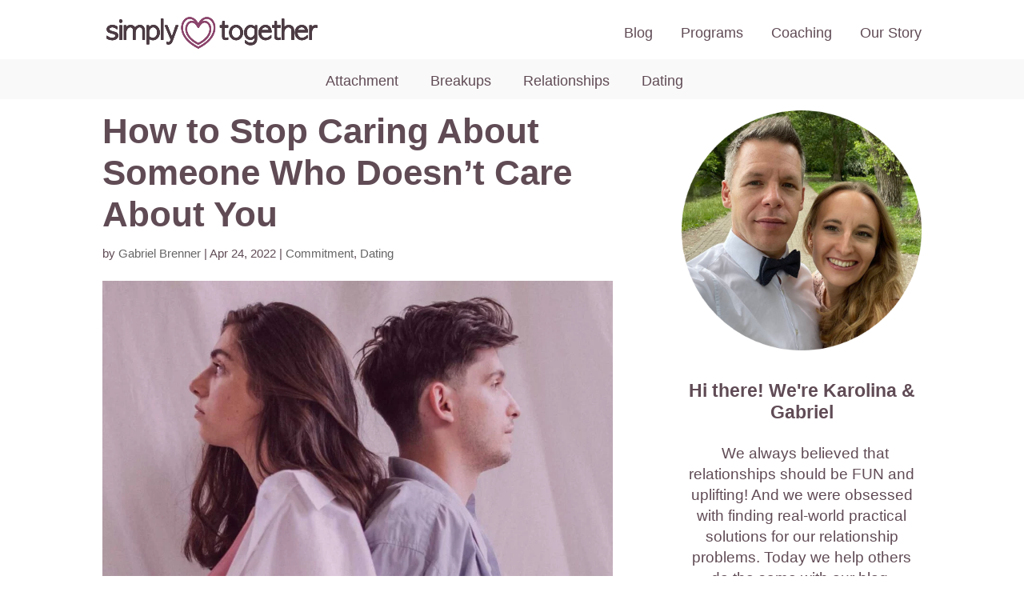

--- FILE ---
content_type: text/html; charset=UTF-8
request_url: https://www.simplytogether.co/stop-caring-about-someone-who-doesnt-care/
body_size: 31580
content:
<!DOCTYPE html>
<html lang="en-US">
<head><meta charset="UTF-8" /><script>if(navigator.userAgent.match(/MSIE|Internet Explorer/i)||navigator.userAgent.match(/Trident\/7\..*?rv:11/i)){var href=document.location.href;if(!href.match(/[?&]nowprocket/)){if(href.indexOf("?")==-1){if(href.indexOf("#")==-1){document.location.href=href+"?nowprocket=1"}else{document.location.href=href.replace("#","?nowprocket=1#")}}else{if(href.indexOf("#")==-1){document.location.href=href+"&nowprocket=1"}else{document.location.href=href.replace("#","&nowprocket=1#")}}}}</script><script>(()=>{class RocketLazyLoadScripts{constructor(){this.v="2.0.4",this.userEvents=["keydown","keyup","mousedown","mouseup","mousemove","mouseover","mouseout","touchmove","touchstart","touchend","touchcancel","wheel","click","dblclick","input"],this.attributeEvents=["onblur","onclick","oncontextmenu","ondblclick","onfocus","onmousedown","onmouseenter","onmouseleave","onmousemove","onmouseout","onmouseover","onmouseup","onmousewheel","onscroll","onsubmit"]}async t(){this.i(),this.o(),/iP(ad|hone)/.test(navigator.userAgent)&&this.h(),this.u(),this.l(this),this.m(),this.k(this),this.p(this),this._(),await Promise.all([this.R(),this.L()]),this.lastBreath=Date.now(),this.S(this),this.P(),this.D(),this.O(),this.M(),await this.C(this.delayedScripts.normal),await this.C(this.delayedScripts.defer),await this.C(this.delayedScripts.async),await this.T(),await this.F(),await this.j(),await this.A(),window.dispatchEvent(new Event("rocket-allScriptsLoaded")),this.everythingLoaded=!0,this.lastTouchEnd&&await new Promise(t=>setTimeout(t,500-Date.now()+this.lastTouchEnd)),this.I(),this.H(),this.U(),this.W()}i(){this.CSPIssue=sessionStorage.getItem("rocketCSPIssue"),document.addEventListener("securitypolicyviolation",t=>{this.CSPIssue||"script-src-elem"!==t.violatedDirective||"data"!==t.blockedURI||(this.CSPIssue=!0,sessionStorage.setItem("rocketCSPIssue",!0))},{isRocket:!0})}o(){window.addEventListener("pageshow",t=>{this.persisted=t.persisted,this.realWindowLoadedFired=!0},{isRocket:!0}),window.addEventListener("pagehide",()=>{this.onFirstUserAction=null},{isRocket:!0})}h(){let t;function e(e){t=e}window.addEventListener("touchstart",e,{isRocket:!0}),window.addEventListener("touchend",function i(o){o.changedTouches[0]&&t.changedTouches[0]&&Math.abs(o.changedTouches[0].pageX-t.changedTouches[0].pageX)<10&&Math.abs(o.changedTouches[0].pageY-t.changedTouches[0].pageY)<10&&o.timeStamp-t.timeStamp<200&&(window.removeEventListener("touchstart",e,{isRocket:!0}),window.removeEventListener("touchend",i,{isRocket:!0}),"INPUT"===o.target.tagName&&"text"===o.target.type||(o.target.dispatchEvent(new TouchEvent("touchend",{target:o.target,bubbles:!0})),o.target.dispatchEvent(new MouseEvent("mouseover",{target:o.target,bubbles:!0})),o.target.dispatchEvent(new PointerEvent("click",{target:o.target,bubbles:!0,cancelable:!0,detail:1,clientX:o.changedTouches[0].clientX,clientY:o.changedTouches[0].clientY})),event.preventDefault()))},{isRocket:!0})}q(t){this.userActionTriggered||("mousemove"!==t.type||this.firstMousemoveIgnored?"keyup"===t.type||"mouseover"===t.type||"mouseout"===t.type||(this.userActionTriggered=!0,this.onFirstUserAction&&this.onFirstUserAction()):this.firstMousemoveIgnored=!0),"click"===t.type&&t.preventDefault(),t.stopPropagation(),t.stopImmediatePropagation(),"touchstart"===this.lastEvent&&"touchend"===t.type&&(this.lastTouchEnd=Date.now()),"click"===t.type&&(this.lastTouchEnd=0),this.lastEvent=t.type,t.composedPath&&t.composedPath()[0].getRootNode()instanceof ShadowRoot&&(t.rocketTarget=t.composedPath()[0]),this.savedUserEvents.push(t)}u(){this.savedUserEvents=[],this.userEventHandler=this.q.bind(this),this.userEvents.forEach(t=>window.addEventListener(t,this.userEventHandler,{passive:!1,isRocket:!0})),document.addEventListener("visibilitychange",this.userEventHandler,{isRocket:!0})}U(){this.userEvents.forEach(t=>window.removeEventListener(t,this.userEventHandler,{passive:!1,isRocket:!0})),document.removeEventListener("visibilitychange",this.userEventHandler,{isRocket:!0}),this.savedUserEvents.forEach(t=>{(t.rocketTarget||t.target).dispatchEvent(new window[t.constructor.name](t.type,t))})}m(){const t="return false",e=Array.from(this.attributeEvents,t=>"data-rocket-"+t),i="["+this.attributeEvents.join("],[")+"]",o="[data-rocket-"+this.attributeEvents.join("],[data-rocket-")+"]",s=(e,i,o)=>{o&&o!==t&&(e.setAttribute("data-rocket-"+i,o),e["rocket"+i]=new Function("event",o),e.setAttribute(i,t))};new MutationObserver(t=>{for(const n of t)"attributes"===n.type&&(n.attributeName.startsWith("data-rocket-")||this.everythingLoaded?n.attributeName.startsWith("data-rocket-")&&this.everythingLoaded&&this.N(n.target,n.attributeName.substring(12)):s(n.target,n.attributeName,n.target.getAttribute(n.attributeName))),"childList"===n.type&&n.addedNodes.forEach(t=>{if(t.nodeType===Node.ELEMENT_NODE)if(this.everythingLoaded)for(const i of[t,...t.querySelectorAll(o)])for(const t of i.getAttributeNames())e.includes(t)&&this.N(i,t.substring(12));else for(const e of[t,...t.querySelectorAll(i)])for(const t of e.getAttributeNames())this.attributeEvents.includes(t)&&s(e,t,e.getAttribute(t))})}).observe(document,{subtree:!0,childList:!0,attributeFilter:[...this.attributeEvents,...e]})}I(){this.attributeEvents.forEach(t=>{document.querySelectorAll("[data-rocket-"+t+"]").forEach(e=>{this.N(e,t)})})}N(t,e){const i=t.getAttribute("data-rocket-"+e);i&&(t.setAttribute(e,i),t.removeAttribute("data-rocket-"+e))}k(t){Object.defineProperty(HTMLElement.prototype,"onclick",{get(){return this.rocketonclick||null},set(e){this.rocketonclick=e,this.setAttribute(t.everythingLoaded?"onclick":"data-rocket-onclick","this.rocketonclick(event)")}})}S(t){function e(e,i){let o=e[i];e[i]=null,Object.defineProperty(e,i,{get:()=>o,set(s){t.everythingLoaded?o=s:e["rocket"+i]=o=s}})}e(document,"onreadystatechange"),e(window,"onload"),e(window,"onpageshow");try{Object.defineProperty(document,"readyState",{get:()=>t.rocketReadyState,set(e){t.rocketReadyState=e},configurable:!0}),document.readyState="loading"}catch(t){console.log("WPRocket DJE readyState conflict, bypassing")}}l(t){this.originalAddEventListener=EventTarget.prototype.addEventListener,this.originalRemoveEventListener=EventTarget.prototype.removeEventListener,this.savedEventListeners=[],EventTarget.prototype.addEventListener=function(e,i,o){o&&o.isRocket||!t.B(e,this)&&!t.userEvents.includes(e)||t.B(e,this)&&!t.userActionTriggered||e.startsWith("rocket-")||t.everythingLoaded?t.originalAddEventListener.call(this,e,i,o):(t.savedEventListeners.push({target:this,remove:!1,type:e,func:i,options:o}),"mouseenter"!==e&&"mouseleave"!==e||t.originalAddEventListener.call(this,e,t.savedUserEvents.push,o))},EventTarget.prototype.removeEventListener=function(e,i,o){o&&o.isRocket||!t.B(e,this)&&!t.userEvents.includes(e)||t.B(e,this)&&!t.userActionTriggered||e.startsWith("rocket-")||t.everythingLoaded?t.originalRemoveEventListener.call(this,e,i,o):t.savedEventListeners.push({target:this,remove:!0,type:e,func:i,options:o})}}J(t,e){this.savedEventListeners=this.savedEventListeners.filter(i=>{let o=i.type,s=i.target||window;return e!==o||t!==s||(this.B(o,s)&&(i.type="rocket-"+o),this.$(i),!1)})}H(){EventTarget.prototype.addEventListener=this.originalAddEventListener,EventTarget.prototype.removeEventListener=this.originalRemoveEventListener,this.savedEventListeners.forEach(t=>this.$(t))}$(t){t.remove?this.originalRemoveEventListener.call(t.target,t.type,t.func,t.options):this.originalAddEventListener.call(t.target,t.type,t.func,t.options)}p(t){let e;function i(e){return t.everythingLoaded?e:e.split(" ").map(t=>"load"===t||t.startsWith("load.")?"rocket-jquery-load":t).join(" ")}function o(o){function s(e){const s=o.fn[e];o.fn[e]=o.fn.init.prototype[e]=function(){return this[0]===window&&t.userActionTriggered&&("string"==typeof arguments[0]||arguments[0]instanceof String?arguments[0]=i(arguments[0]):"object"==typeof arguments[0]&&Object.keys(arguments[0]).forEach(t=>{const e=arguments[0][t];delete arguments[0][t],arguments[0][i(t)]=e})),s.apply(this,arguments),this}}if(o&&o.fn&&!t.allJQueries.includes(o)){const e={DOMContentLoaded:[],"rocket-DOMContentLoaded":[]};for(const t in e)document.addEventListener(t,()=>{e[t].forEach(t=>t())},{isRocket:!0});o.fn.ready=o.fn.init.prototype.ready=function(i){function s(){parseInt(o.fn.jquery)>2?setTimeout(()=>i.bind(document)(o)):i.bind(document)(o)}return"function"==typeof i&&(t.realDomReadyFired?!t.userActionTriggered||t.fauxDomReadyFired?s():e["rocket-DOMContentLoaded"].push(s):e.DOMContentLoaded.push(s)),o([])},s("on"),s("one"),s("off"),t.allJQueries.push(o)}e=o}t.allJQueries=[],o(window.jQuery),Object.defineProperty(window,"jQuery",{get:()=>e,set(t){o(t)}})}P(){const t=new Map;document.write=document.writeln=function(e){const i=document.currentScript,o=document.createRange(),s=i.parentElement;let n=t.get(i);void 0===n&&(n=i.nextSibling,t.set(i,n));const c=document.createDocumentFragment();o.setStart(c,0),c.appendChild(o.createContextualFragment(e)),s.insertBefore(c,n)}}async R(){return new Promise(t=>{this.userActionTriggered?t():this.onFirstUserAction=t})}async L(){return new Promise(t=>{document.addEventListener("DOMContentLoaded",()=>{this.realDomReadyFired=!0,t()},{isRocket:!0})})}async j(){return this.realWindowLoadedFired?Promise.resolve():new Promise(t=>{window.addEventListener("load",t,{isRocket:!0})})}M(){this.pendingScripts=[];this.scriptsMutationObserver=new MutationObserver(t=>{for(const e of t)e.addedNodes.forEach(t=>{"SCRIPT"!==t.tagName||t.noModule||t.isWPRocket||this.pendingScripts.push({script:t,promise:new Promise(e=>{const i=()=>{const i=this.pendingScripts.findIndex(e=>e.script===t);i>=0&&this.pendingScripts.splice(i,1),e()};t.addEventListener("load",i,{isRocket:!0}),t.addEventListener("error",i,{isRocket:!0}),setTimeout(i,1e3)})})})}),this.scriptsMutationObserver.observe(document,{childList:!0,subtree:!0})}async F(){await this.X(),this.pendingScripts.length?(await this.pendingScripts[0].promise,await this.F()):this.scriptsMutationObserver.disconnect()}D(){this.delayedScripts={normal:[],async:[],defer:[]},document.querySelectorAll("script[type$=rocketlazyloadscript]").forEach(t=>{t.hasAttribute("data-rocket-src")?t.hasAttribute("async")&&!1!==t.async?this.delayedScripts.async.push(t):t.hasAttribute("defer")&&!1!==t.defer||"module"===t.getAttribute("data-rocket-type")?this.delayedScripts.defer.push(t):this.delayedScripts.normal.push(t):this.delayedScripts.normal.push(t)})}async _(){await this.L();let t=[];document.querySelectorAll("script[type$=rocketlazyloadscript][data-rocket-src]").forEach(e=>{let i=e.getAttribute("data-rocket-src");if(i&&!i.startsWith("data:")){i.startsWith("//")&&(i=location.protocol+i);try{const o=new URL(i).origin;o!==location.origin&&t.push({src:o,crossOrigin:e.crossOrigin||"module"===e.getAttribute("data-rocket-type")})}catch(t){}}}),t=[...new Map(t.map(t=>[JSON.stringify(t),t])).values()],this.Y(t,"preconnect")}async G(t){if(await this.K(),!0!==t.noModule||!("noModule"in HTMLScriptElement.prototype))return new Promise(e=>{let i;function o(){(i||t).setAttribute("data-rocket-status","executed"),e()}try{if(navigator.userAgent.includes("Firefox/")||""===navigator.vendor||this.CSPIssue)i=document.createElement("script"),[...t.attributes].forEach(t=>{let e=t.nodeName;"type"!==e&&("data-rocket-type"===e&&(e="type"),"data-rocket-src"===e&&(e="src"),i.setAttribute(e,t.nodeValue))}),t.text&&(i.text=t.text),t.nonce&&(i.nonce=t.nonce),i.hasAttribute("src")?(i.addEventListener("load",o,{isRocket:!0}),i.addEventListener("error",()=>{i.setAttribute("data-rocket-status","failed-network"),e()},{isRocket:!0}),setTimeout(()=>{i.isConnected||e()},1)):(i.text=t.text,o()),i.isWPRocket=!0,t.parentNode.replaceChild(i,t);else{const i=t.getAttribute("data-rocket-type"),s=t.getAttribute("data-rocket-src");i?(t.type=i,t.removeAttribute("data-rocket-type")):t.removeAttribute("type"),t.addEventListener("load",o,{isRocket:!0}),t.addEventListener("error",i=>{this.CSPIssue&&i.target.src.startsWith("data:")?(console.log("WPRocket: CSP fallback activated"),t.removeAttribute("src"),this.G(t).then(e)):(t.setAttribute("data-rocket-status","failed-network"),e())},{isRocket:!0}),s?(t.fetchPriority="high",t.removeAttribute("data-rocket-src"),t.src=s):t.src="data:text/javascript;base64,"+window.btoa(unescape(encodeURIComponent(t.text)))}}catch(i){t.setAttribute("data-rocket-status","failed-transform"),e()}});t.setAttribute("data-rocket-status","skipped")}async C(t){const e=t.shift();return e?(e.isConnected&&await this.G(e),this.C(t)):Promise.resolve()}O(){this.Y([...this.delayedScripts.normal,...this.delayedScripts.defer,...this.delayedScripts.async],"preload")}Y(t,e){this.trash=this.trash||[];let i=!0;var o=document.createDocumentFragment();t.forEach(t=>{const s=t.getAttribute&&t.getAttribute("data-rocket-src")||t.src;if(s&&!s.startsWith("data:")){const n=document.createElement("link");n.href=s,n.rel=e,"preconnect"!==e&&(n.as="script",n.fetchPriority=i?"high":"low"),t.getAttribute&&"module"===t.getAttribute("data-rocket-type")&&(n.crossOrigin=!0),t.crossOrigin&&(n.crossOrigin=t.crossOrigin),t.integrity&&(n.integrity=t.integrity),t.nonce&&(n.nonce=t.nonce),o.appendChild(n),this.trash.push(n),i=!1}}),document.head.appendChild(o)}W(){this.trash.forEach(t=>t.remove())}async T(){try{document.readyState="interactive"}catch(t){}this.fauxDomReadyFired=!0;try{await this.K(),this.J(document,"readystatechange"),document.dispatchEvent(new Event("rocket-readystatechange")),await this.K(),document.rocketonreadystatechange&&document.rocketonreadystatechange(),await this.K(),this.J(document,"DOMContentLoaded"),document.dispatchEvent(new Event("rocket-DOMContentLoaded")),await this.K(),this.J(window,"DOMContentLoaded"),window.dispatchEvent(new Event("rocket-DOMContentLoaded"))}catch(t){console.error(t)}}async A(){try{document.readyState="complete"}catch(t){}try{await this.K(),this.J(document,"readystatechange"),document.dispatchEvent(new Event("rocket-readystatechange")),await this.K(),document.rocketonreadystatechange&&document.rocketonreadystatechange(),await this.K(),this.J(window,"load"),window.dispatchEvent(new Event("rocket-load")),await this.K(),window.rocketonload&&window.rocketonload(),await this.K(),this.allJQueries.forEach(t=>t(window).trigger("rocket-jquery-load")),await this.K(),this.J(window,"pageshow");const t=new Event("rocket-pageshow");t.persisted=this.persisted,window.dispatchEvent(t),await this.K(),window.rocketonpageshow&&window.rocketonpageshow({persisted:this.persisted})}catch(t){console.error(t)}}async K(){Date.now()-this.lastBreath>45&&(await this.X(),this.lastBreath=Date.now())}async X(){return document.hidden?new Promise(t=>setTimeout(t)):new Promise(t=>requestAnimationFrame(t))}B(t,e){return e===document&&"readystatechange"===t||(e===document&&"DOMContentLoaded"===t||(e===window&&"DOMContentLoaded"===t||(e===window&&"load"===t||e===window&&"pageshow"===t)))}static run(){(new RocketLazyLoadScripts).t()}}RocketLazyLoadScripts.run()})();</script>
	
<meta http-equiv="X-UA-Compatible" content="IE=edge">
	<link rel="pingback" href="https://www.simplytogether.co/xmlrpc.php" />

	<script type="rocketlazyloadscript" data-rocket-type="text/javascript">
		document.documentElement.className = 'js';
	</script>

	<meta name='robots' content='index, follow, max-image-preview:large, max-snippet:-1, max-video-preview:-1' />

	<!-- This site is optimized with the Yoast SEO plugin v26.4 - https://yoast.com/wordpress/plugins/seo/ -->
	<title>How to Stop Caring About Someone Who Doesn’t Care About You - SimplyTogether</title>
<link data-rocket-prefetch href="https://connect.facebook.net" rel="dns-prefetch">
<link data-rocket-prefetch href="https://www.googletagmanager.com" rel="dns-prefetch">
<link data-rocket-prefetch href="https://f.convertkit.com" rel="dns-prefetch"><link rel="preload" data-rocket-preload as="image" href="https://www.simplytogether.co/wp-content/uploads/2022/04/112-How-to-Stop-Caring-About-Someone-Who-Doesnt-Care-About-You-Feature-Image-1080x675.jpg" imagesrcset="https://www.simplytogether.co/wp-content/uploads/2022/04/112-How-to-Stop-Caring-About-Someone-Who-Doesnt-Care-About-You-Feature-Image-1080x675.jpg 1080w, https://www.simplytogether.co/wp-content/uploads/2022/04/112-How-to-Stop-Caring-About-Someone-Who-Doesnt-Care-About-You-Feature-Image-980x637.jpg 980w, https://www.simplytogether.co/wp-content/uploads/2022/04/112-How-to-Stop-Caring-About-Someone-Who-Doesnt-Care-About-You-Feature-Image-480x312.jpg 480w" imagesizes="(min-width: 0px) and (max-width: 480px) 480px, (min-width: 481px) and (max-width: 980px) 980px, (min-width: 981px) 1080px, 100vw" fetchpriority="high">
	<meta name="description" content="Your situation is a difficult one. Because chances are, you love and care about them, but they don’t love and care about you the same way." />
	<link rel="canonical" href="https://www.simplytogether.co/stop-caring-about-someone-who-doesnt-care/" />
	<meta property="og:locale" content="en_US" />
	<meta property="og:type" content="article" />
	<meta property="og:title" content="How to Stop Caring About Someone Who Doesn’t Care About You - SimplyTogether" />
	<meta property="og:description" content="Your situation is a difficult one. Because chances are, you love and care about them, but they don’t love and care about you the same way." />
	<meta property="og:url" content="https://www.simplytogether.co/stop-caring-about-someone-who-doesnt-care/" />
	<meta property="og:site_name" content="SimplyTogether" />
	<meta property="article:publisher" content="https://www.facebook.com/SimplyTogether-287465012123467/" />
	<meta property="article:published_time" content="2022-04-24T14:29:26+00:00" />
	<meta property="article:modified_time" content="2024-01-02T15:53:24+00:00" />
	<meta property="og:image" content="https://www.simplytogether.co/wp-content/uploads/2022/04/112-How-to-Stop-Caring-About-Someone-Who-Doesnt-Care-About-You-Feature-Image.jpg" />
	<meta property="og:image:width" content="1200" />
	<meta property="og:image:height" content="780" />
	<meta property="og:image:type" content="image/jpeg" />
	<meta name="author" content="Gabriel Brenner" />
	<meta name="twitter:card" content="summary_large_image" />
	<meta name="twitter:label1" content="Written by" />
	<meta name="twitter:data1" content="Gabriel Brenner" />
	<meta name="twitter:label2" content="Est. reading time" />
	<meta name="twitter:data2" content="8 minutes" />
	<script type="application/ld+json" class="yoast-schema-graph">{"@context":"https://schema.org","@graph":[{"@type":"Article","@id":"https://www.simplytogether.co/stop-caring-about-someone-who-doesnt-care/#article","isPartOf":{"@id":"https://www.simplytogether.co/stop-caring-about-someone-who-doesnt-care/"},"author":{"name":"Gabriel Brenner","@id":"https://www.simplytogether.co/#/schema/person/2247ae602fea2f90d026133d386f64d5"},"headline":"How to Stop Caring About Someone Who Doesn’t Care About You","datePublished":"2022-04-24T14:29:26+00:00","dateModified":"2024-01-02T15:53:24+00:00","mainEntityOfPage":{"@id":"https://www.simplytogether.co/stop-caring-about-someone-who-doesnt-care/"},"wordCount":1678,"publisher":{"@id":"https://www.simplytogether.co/#organization"},"image":{"@id":"https://www.simplytogether.co/stop-caring-about-someone-who-doesnt-care/#primaryimage"},"thumbnailUrl":"https://www.simplytogether.co/wp-content/uploads/2022/04/112-How-to-Stop-Caring-About-Someone-Who-Doesnt-Care-About-You-Feature-Image.jpg","articleSection":["Commitment","Dating"],"inLanguage":"en-US"},{"@type":"WebPage","@id":"https://www.simplytogether.co/stop-caring-about-someone-who-doesnt-care/","url":"https://www.simplytogether.co/stop-caring-about-someone-who-doesnt-care/","name":"How to Stop Caring About Someone Who Doesn’t Care About You - SimplyTogether","isPartOf":{"@id":"https://www.simplytogether.co/#website"},"primaryImageOfPage":{"@id":"https://www.simplytogether.co/stop-caring-about-someone-who-doesnt-care/#primaryimage"},"image":{"@id":"https://www.simplytogether.co/stop-caring-about-someone-who-doesnt-care/#primaryimage"},"thumbnailUrl":"https://www.simplytogether.co/wp-content/uploads/2022/04/112-How-to-Stop-Caring-About-Someone-Who-Doesnt-Care-About-You-Feature-Image.jpg","datePublished":"2022-04-24T14:29:26+00:00","dateModified":"2024-01-02T15:53:24+00:00","description":"Your situation is a difficult one. Because chances are, you love and care about them, but they don’t love and care about you the same way.","breadcrumb":{"@id":"https://www.simplytogether.co/stop-caring-about-someone-who-doesnt-care/#breadcrumb"},"inLanguage":"en-US","potentialAction":[{"@type":"ReadAction","target":["https://www.simplytogether.co/stop-caring-about-someone-who-doesnt-care/"]}]},{"@type":"ImageObject","inLanguage":"en-US","@id":"https://www.simplytogether.co/stop-caring-about-someone-who-doesnt-care/#primaryimage","url":"https://www.simplytogether.co/wp-content/uploads/2022/04/112-How-to-Stop-Caring-About-Someone-Who-Doesnt-Care-About-You-Feature-Image.jpg","contentUrl":"https://www.simplytogether.co/wp-content/uploads/2022/04/112-How-to-Stop-Caring-About-Someone-Who-Doesnt-Care-About-You-Feature-Image.jpg","width":1200,"height":780,"caption":"Woman and man back to back looking away from each other"},{"@type":"BreadcrumbList","@id":"https://www.simplytogether.co/stop-caring-about-someone-who-doesnt-care/#breadcrumb","itemListElement":[{"@type":"ListItem","position":1,"name":"Home","item":"https://www.simplytogether.co/"},{"@type":"ListItem","position":2,"name":"How to Stop Caring About Someone Who Doesn’t Care About You"}]},{"@type":"WebSite","@id":"https://www.simplytogether.co/#website","url":"https://www.simplytogether.co/","name":"SimplyTogether","description":"Breakup &amp; Attachment Coaching","publisher":{"@id":"https://www.simplytogether.co/#organization"},"potentialAction":[{"@type":"SearchAction","target":{"@type":"EntryPoint","urlTemplate":"https://www.simplytogether.co/?s={search_term_string}"},"query-input":{"@type":"PropertyValueSpecification","valueRequired":true,"valueName":"search_term_string"}}],"inLanguage":"en-US"},{"@type":"Organization","@id":"https://www.simplytogether.co/#organization","name":"SimplyTogether","url":"https://www.simplytogether.co/","logo":{"@type":"ImageObject","inLanguage":"en-US","@id":"https://www.simplytogether.co/#/schema/logo/image/","url":"https://www.simplytogether.co/wp-content/uploads/2019/05/SimplyTogether-Favicon-Compressed.png","contentUrl":"https://www.simplytogether.co/wp-content/uploads/2019/05/SimplyTogether-Favicon-Compressed.png","width":237,"height":237,"caption":"SimplyTogether"},"image":{"@id":"https://www.simplytogether.co/#/schema/logo/image/"},"sameAs":["https://www.facebook.com/SimplyTogether-287465012123467/","https://www.pinterest.at/SimplyTogetherBlog/"]},{"@type":"Person","@id":"https://www.simplytogether.co/#/schema/person/2247ae602fea2f90d026133d386f64d5","name":"Gabriel Brenner","image":{"@type":"ImageObject","inLanguage":"en-US","@id":"https://www.simplytogether.co/#/schema/person/image/","url":"https://secure.gravatar.com/avatar/e5684c5b706c3021b50fe4bbe4abeba57751538f3c907bbcd1d847a6df4fcb72?s=96&d=mm&r=g","contentUrl":"https://secure.gravatar.com/avatar/e5684c5b706c3021b50fe4bbe4abeba57751538f3c907bbcd1d847a6df4fcb72?s=96&d=mm&r=g","caption":"Gabriel Brenner"},"description":"Gabriel is a co-founder of the SimplyTogether blog. He and his wife Karolina went from frustrating fights and breakups to successfully building a lasting and loving relationship. Read their story here!"}]}</script>
	<!-- / Yoast SEO plugin. -->


<link rel='dns-prefetch' href='//simplytogether.kit.com' />
<link rel="alternate" type="application/rss+xml" title="SimplyTogether &raquo; Feed" href="https://www.simplytogether.co/feed/" />
<link rel="alternate" type="application/rss+xml" title="SimplyTogether &raquo; Comments Feed" href="https://www.simplytogether.co/comments/feed/" />
<link rel="alternate" type="application/rss+xml" title="SimplyTogether &raquo; How to Stop Caring About Someone Who Doesn’t Care About You Comments Feed" href="https://www.simplytogether.co/stop-caring-about-someone-who-doesnt-care/feed/" />
<meta content="ChildTheme v.1.0" name="generator"/><style id='wp-block-library-theme-inline-css' type='text/css'>
.wp-block-audio :where(figcaption){color:#555;font-size:13px;text-align:center}.is-dark-theme .wp-block-audio :where(figcaption){color:#ffffffa6}.wp-block-audio{margin:0 0 1em}.wp-block-code{border:1px solid #ccc;border-radius:4px;font-family:Menlo,Consolas,monaco,monospace;padding:.8em 1em}.wp-block-embed :where(figcaption){color:#555;font-size:13px;text-align:center}.is-dark-theme .wp-block-embed :where(figcaption){color:#ffffffa6}.wp-block-embed{margin:0 0 1em}.blocks-gallery-caption{color:#555;font-size:13px;text-align:center}.is-dark-theme .blocks-gallery-caption{color:#ffffffa6}:root :where(.wp-block-image figcaption){color:#555;font-size:13px;text-align:center}.is-dark-theme :root :where(.wp-block-image figcaption){color:#ffffffa6}.wp-block-image{margin:0 0 1em}.wp-block-pullquote{border-bottom:4px solid;border-top:4px solid;color:currentColor;margin-bottom:1.75em}.wp-block-pullquote cite,.wp-block-pullquote footer,.wp-block-pullquote__citation{color:currentColor;font-size:.8125em;font-style:normal;text-transform:uppercase}.wp-block-quote{border-left:.25em solid;margin:0 0 1.75em;padding-left:1em}.wp-block-quote cite,.wp-block-quote footer{color:currentColor;font-size:.8125em;font-style:normal;position:relative}.wp-block-quote:where(.has-text-align-right){border-left:none;border-right:.25em solid;padding-left:0;padding-right:1em}.wp-block-quote:where(.has-text-align-center){border:none;padding-left:0}.wp-block-quote.is-large,.wp-block-quote.is-style-large,.wp-block-quote:where(.is-style-plain){border:none}.wp-block-search .wp-block-search__label{font-weight:700}.wp-block-search__button{border:1px solid #ccc;padding:.375em .625em}:where(.wp-block-group.has-background){padding:1.25em 2.375em}.wp-block-separator.has-css-opacity{opacity:.4}.wp-block-separator{border:none;border-bottom:2px solid;margin-left:auto;margin-right:auto}.wp-block-separator.has-alpha-channel-opacity{opacity:1}.wp-block-separator:not(.is-style-wide):not(.is-style-dots){width:100px}.wp-block-separator.has-background:not(.is-style-dots){border-bottom:none;height:1px}.wp-block-separator.has-background:not(.is-style-wide):not(.is-style-dots){height:2px}.wp-block-table{margin:0 0 1em}.wp-block-table td,.wp-block-table th{word-break:normal}.wp-block-table :where(figcaption){color:#555;font-size:13px;text-align:center}.is-dark-theme .wp-block-table :where(figcaption){color:#ffffffa6}.wp-block-video :where(figcaption){color:#555;font-size:13px;text-align:center}.is-dark-theme .wp-block-video :where(figcaption){color:#ffffffa6}.wp-block-video{margin:0 0 1em}:root :where(.wp-block-template-part.has-background){margin-bottom:0;margin-top:0;padding:1.25em 2.375em}
</style>
<link data-minify="1" rel='stylesheet' id='convertkit-broadcasts-css' href='https://www.simplytogether.co/wp-content/cache/min/1/wp-content/plugins/convertkit/resources/frontend/css/broadcasts.css?ver=1759324563' type='text/css' media='all' />
<link data-minify="1" rel='stylesheet' id='convertkit-button-css' href='https://www.simplytogether.co/wp-content/cache/min/1/wp-content/plugins/convertkit/resources/frontend/css/button.css?ver=1759324563' type='text/css' media='all' />
<link data-minify="1" rel='stylesheet' id='convertkit-form-css' href='https://www.simplytogether.co/wp-content/cache/min/1/wp-content/plugins/convertkit/resources/frontend/css/form.css?ver=1759324563' type='text/css' media='all' />
<link data-minify="1" rel='stylesheet' id='convertkit-form-builder-field-css' href='https://www.simplytogether.co/wp-content/cache/min/1/wp-content/plugins/convertkit/resources/frontend/css/form-builder.css?ver=1759665323' type='text/css' media='all' />
<link data-minify="1" rel='stylesheet' id='convertkit-form-builder-css' href='https://www.simplytogether.co/wp-content/cache/min/1/wp-content/plugins/convertkit/resources/frontend/css/form-builder.css?ver=1759665323' type='text/css' media='all' />
<style id='global-styles-inline-css' type='text/css'>
:root{--wp--preset--aspect-ratio--square: 1;--wp--preset--aspect-ratio--4-3: 4/3;--wp--preset--aspect-ratio--3-4: 3/4;--wp--preset--aspect-ratio--3-2: 3/2;--wp--preset--aspect-ratio--2-3: 2/3;--wp--preset--aspect-ratio--16-9: 16/9;--wp--preset--aspect-ratio--9-16: 9/16;--wp--preset--color--black: #000000;--wp--preset--color--cyan-bluish-gray: #abb8c3;--wp--preset--color--white: #ffffff;--wp--preset--color--pale-pink: #f78da7;--wp--preset--color--vivid-red: #cf2e2e;--wp--preset--color--luminous-vivid-orange: #ff6900;--wp--preset--color--luminous-vivid-amber: #fcb900;--wp--preset--color--light-green-cyan: #7bdcb5;--wp--preset--color--vivid-green-cyan: #00d084;--wp--preset--color--pale-cyan-blue: #8ed1fc;--wp--preset--color--vivid-cyan-blue: #0693e3;--wp--preset--color--vivid-purple: #9b51e0;--wp--preset--gradient--vivid-cyan-blue-to-vivid-purple: linear-gradient(135deg,rgba(6,147,227,1) 0%,rgb(155,81,224) 100%);--wp--preset--gradient--light-green-cyan-to-vivid-green-cyan: linear-gradient(135deg,rgb(122,220,180) 0%,rgb(0,208,130) 100%);--wp--preset--gradient--luminous-vivid-amber-to-luminous-vivid-orange: linear-gradient(135deg,rgba(252,185,0,1) 0%,rgba(255,105,0,1) 100%);--wp--preset--gradient--luminous-vivid-orange-to-vivid-red: linear-gradient(135deg,rgba(255,105,0,1) 0%,rgb(207,46,46) 100%);--wp--preset--gradient--very-light-gray-to-cyan-bluish-gray: linear-gradient(135deg,rgb(238,238,238) 0%,rgb(169,184,195) 100%);--wp--preset--gradient--cool-to-warm-spectrum: linear-gradient(135deg,rgb(74,234,220) 0%,rgb(151,120,209) 20%,rgb(207,42,186) 40%,rgb(238,44,130) 60%,rgb(251,105,98) 80%,rgb(254,248,76) 100%);--wp--preset--gradient--blush-light-purple: linear-gradient(135deg,rgb(255,206,236) 0%,rgb(152,150,240) 100%);--wp--preset--gradient--blush-bordeaux: linear-gradient(135deg,rgb(254,205,165) 0%,rgb(254,45,45) 50%,rgb(107,0,62) 100%);--wp--preset--gradient--luminous-dusk: linear-gradient(135deg,rgb(255,203,112) 0%,rgb(199,81,192) 50%,rgb(65,88,208) 100%);--wp--preset--gradient--pale-ocean: linear-gradient(135deg,rgb(255,245,203) 0%,rgb(182,227,212) 50%,rgb(51,167,181) 100%);--wp--preset--gradient--electric-grass: linear-gradient(135deg,rgb(202,248,128) 0%,rgb(113,206,126) 100%);--wp--preset--gradient--midnight: linear-gradient(135deg,rgb(2,3,129) 0%,rgb(40,116,252) 100%);--wp--preset--font-size--small: 13px;--wp--preset--font-size--medium: 20px;--wp--preset--font-size--large: 36px;--wp--preset--font-size--x-large: 42px;--wp--preset--spacing--20: 0.44rem;--wp--preset--spacing--30: 0.67rem;--wp--preset--spacing--40: 1rem;--wp--preset--spacing--50: 1.5rem;--wp--preset--spacing--60: 2.25rem;--wp--preset--spacing--70: 3.38rem;--wp--preset--spacing--80: 5.06rem;--wp--preset--shadow--natural: 6px 6px 9px rgba(0, 0, 0, 0.2);--wp--preset--shadow--deep: 12px 12px 50px rgba(0, 0, 0, 0.4);--wp--preset--shadow--sharp: 6px 6px 0px rgba(0, 0, 0, 0.2);--wp--preset--shadow--outlined: 6px 6px 0px -3px rgba(255, 255, 255, 1), 6px 6px rgba(0, 0, 0, 1);--wp--preset--shadow--crisp: 6px 6px 0px rgba(0, 0, 0, 1);}:root { --wp--style--global--content-size: 823px;--wp--style--global--wide-size: 1080px; }:where(body) { margin: 0; }.wp-site-blocks > .alignleft { float: left; margin-right: 2em; }.wp-site-blocks > .alignright { float: right; margin-left: 2em; }.wp-site-blocks > .aligncenter { justify-content: center; margin-left: auto; margin-right: auto; }:where(.is-layout-flex){gap: 0.5em;}:where(.is-layout-grid){gap: 0.5em;}.is-layout-flow > .alignleft{float: left;margin-inline-start: 0;margin-inline-end: 2em;}.is-layout-flow > .alignright{float: right;margin-inline-start: 2em;margin-inline-end: 0;}.is-layout-flow > .aligncenter{margin-left: auto !important;margin-right: auto !important;}.is-layout-constrained > .alignleft{float: left;margin-inline-start: 0;margin-inline-end: 2em;}.is-layout-constrained > .alignright{float: right;margin-inline-start: 2em;margin-inline-end: 0;}.is-layout-constrained > .aligncenter{margin-left: auto !important;margin-right: auto !important;}.is-layout-constrained > :where(:not(.alignleft):not(.alignright):not(.alignfull)){max-width: var(--wp--style--global--content-size);margin-left: auto !important;margin-right: auto !important;}.is-layout-constrained > .alignwide{max-width: var(--wp--style--global--wide-size);}body .is-layout-flex{display: flex;}.is-layout-flex{flex-wrap: wrap;align-items: center;}.is-layout-flex > :is(*, div){margin: 0;}body .is-layout-grid{display: grid;}.is-layout-grid > :is(*, div){margin: 0;}body{padding-top: 0px;padding-right: 0px;padding-bottom: 0px;padding-left: 0px;}:root :where(.wp-element-button, .wp-block-button__link){background-color: #32373c;border-width: 0;color: #fff;font-family: inherit;font-size: inherit;line-height: inherit;padding: calc(0.667em + 2px) calc(1.333em + 2px);text-decoration: none;}.has-black-color{color: var(--wp--preset--color--black) !important;}.has-cyan-bluish-gray-color{color: var(--wp--preset--color--cyan-bluish-gray) !important;}.has-white-color{color: var(--wp--preset--color--white) !important;}.has-pale-pink-color{color: var(--wp--preset--color--pale-pink) !important;}.has-vivid-red-color{color: var(--wp--preset--color--vivid-red) !important;}.has-luminous-vivid-orange-color{color: var(--wp--preset--color--luminous-vivid-orange) !important;}.has-luminous-vivid-amber-color{color: var(--wp--preset--color--luminous-vivid-amber) !important;}.has-light-green-cyan-color{color: var(--wp--preset--color--light-green-cyan) !important;}.has-vivid-green-cyan-color{color: var(--wp--preset--color--vivid-green-cyan) !important;}.has-pale-cyan-blue-color{color: var(--wp--preset--color--pale-cyan-blue) !important;}.has-vivid-cyan-blue-color{color: var(--wp--preset--color--vivid-cyan-blue) !important;}.has-vivid-purple-color{color: var(--wp--preset--color--vivid-purple) !important;}.has-black-background-color{background-color: var(--wp--preset--color--black) !important;}.has-cyan-bluish-gray-background-color{background-color: var(--wp--preset--color--cyan-bluish-gray) !important;}.has-white-background-color{background-color: var(--wp--preset--color--white) !important;}.has-pale-pink-background-color{background-color: var(--wp--preset--color--pale-pink) !important;}.has-vivid-red-background-color{background-color: var(--wp--preset--color--vivid-red) !important;}.has-luminous-vivid-orange-background-color{background-color: var(--wp--preset--color--luminous-vivid-orange) !important;}.has-luminous-vivid-amber-background-color{background-color: var(--wp--preset--color--luminous-vivid-amber) !important;}.has-light-green-cyan-background-color{background-color: var(--wp--preset--color--light-green-cyan) !important;}.has-vivid-green-cyan-background-color{background-color: var(--wp--preset--color--vivid-green-cyan) !important;}.has-pale-cyan-blue-background-color{background-color: var(--wp--preset--color--pale-cyan-blue) !important;}.has-vivid-cyan-blue-background-color{background-color: var(--wp--preset--color--vivid-cyan-blue) !important;}.has-vivid-purple-background-color{background-color: var(--wp--preset--color--vivid-purple) !important;}.has-black-border-color{border-color: var(--wp--preset--color--black) !important;}.has-cyan-bluish-gray-border-color{border-color: var(--wp--preset--color--cyan-bluish-gray) !important;}.has-white-border-color{border-color: var(--wp--preset--color--white) !important;}.has-pale-pink-border-color{border-color: var(--wp--preset--color--pale-pink) !important;}.has-vivid-red-border-color{border-color: var(--wp--preset--color--vivid-red) !important;}.has-luminous-vivid-orange-border-color{border-color: var(--wp--preset--color--luminous-vivid-orange) !important;}.has-luminous-vivid-amber-border-color{border-color: var(--wp--preset--color--luminous-vivid-amber) !important;}.has-light-green-cyan-border-color{border-color: var(--wp--preset--color--light-green-cyan) !important;}.has-vivid-green-cyan-border-color{border-color: var(--wp--preset--color--vivid-green-cyan) !important;}.has-pale-cyan-blue-border-color{border-color: var(--wp--preset--color--pale-cyan-blue) !important;}.has-vivid-cyan-blue-border-color{border-color: var(--wp--preset--color--vivid-cyan-blue) !important;}.has-vivid-purple-border-color{border-color: var(--wp--preset--color--vivid-purple) !important;}.has-vivid-cyan-blue-to-vivid-purple-gradient-background{background: var(--wp--preset--gradient--vivid-cyan-blue-to-vivid-purple) !important;}.has-light-green-cyan-to-vivid-green-cyan-gradient-background{background: var(--wp--preset--gradient--light-green-cyan-to-vivid-green-cyan) !important;}.has-luminous-vivid-amber-to-luminous-vivid-orange-gradient-background{background: var(--wp--preset--gradient--luminous-vivid-amber-to-luminous-vivid-orange) !important;}.has-luminous-vivid-orange-to-vivid-red-gradient-background{background: var(--wp--preset--gradient--luminous-vivid-orange-to-vivid-red) !important;}.has-very-light-gray-to-cyan-bluish-gray-gradient-background{background: var(--wp--preset--gradient--very-light-gray-to-cyan-bluish-gray) !important;}.has-cool-to-warm-spectrum-gradient-background{background: var(--wp--preset--gradient--cool-to-warm-spectrum) !important;}.has-blush-light-purple-gradient-background{background: var(--wp--preset--gradient--blush-light-purple) !important;}.has-blush-bordeaux-gradient-background{background: var(--wp--preset--gradient--blush-bordeaux) !important;}.has-luminous-dusk-gradient-background{background: var(--wp--preset--gradient--luminous-dusk) !important;}.has-pale-ocean-gradient-background{background: var(--wp--preset--gradient--pale-ocean) !important;}.has-electric-grass-gradient-background{background: var(--wp--preset--gradient--electric-grass) !important;}.has-midnight-gradient-background{background: var(--wp--preset--gradient--midnight) !important;}.has-small-font-size{font-size: var(--wp--preset--font-size--small) !important;}.has-medium-font-size{font-size: var(--wp--preset--font-size--medium) !important;}.has-large-font-size{font-size: var(--wp--preset--font-size--large) !important;}.has-x-large-font-size{font-size: var(--wp--preset--font-size--x-large) !important;}
:where(.wp-block-post-template.is-layout-flex){gap: 1.25em;}:where(.wp-block-post-template.is-layout-grid){gap: 1.25em;}
:where(.wp-block-columns.is-layout-flex){gap: 2em;}:where(.wp-block-columns.is-layout-grid){gap: 2em;}
:root :where(.wp-block-pullquote){font-size: 1.5em;line-height: 1.6;}
</style>
<link rel='stylesheet' id='cmplz-general-css' href='https://www.simplytogether.co/wp-content/plugins/complianz-gdpr-premium/assets/css/cookieblocker.min.css?ver=1763724183' type='text/css' media='all' />
<link data-minify="1" rel='stylesheet' id='ssa-upcoming-appointments-card-style-css' href='https://www.simplytogether.co/wp-content/cache/min/1/wp-content/plugins/simply-schedule-appointments/assets/css/upcoming-appointments.css?ver=1759324563' type='text/css' media='all' />
<link rel='stylesheet' id='convertkit-divi-styles-css' href='https://www.simplytogether.co/wp-content/plugins/convertkit/includes/integrations/divi/styles/style.min.css?ver=2.5.6' type='text/css' media='all' />
<link data-minify="1" rel='stylesheet' id='divi-style-parent-css' href='https://www.simplytogether.co/wp-content/cache/min/1/wp-content/themes/Divi/style-static.min.css?ver=1759324563' type='text/css' media='all' />
<link data-minify="1" rel='stylesheet' id='childe2-style-css' href='https://www.simplytogether.co/wp-content/cache/min/1/wp-content/themes/ChildTheme/style.css?ver=1759324563' type='text/css' media='all' />
<link data-minify="1" rel='stylesheet' id='divi-style-css' href='https://www.simplytogether.co/wp-content/cache/min/1/wp-content/themes/ChildTheme/style.css?ver=1759324563' type='text/css' media='all' />
<script type="rocketlazyloadscript" data-minify="1" data-rocket-type="text/javascript" data-rocket-src="https://www.simplytogether.co/wp-content/cache/min/1/wp-content/plugins/complianz-gdpr-premium/pro/tcf-stub/build/index.js?ver=1759324563" id="cmplz-tcf-stub-js" data-rocket-defer defer></script>
<script type="text/javascript" id="cmplz-tcf-js-extra">
/* <![CDATA[ */
var cmplz_tcf = {"cmp_url":"https:\/\/www.simplytogether.co\/wp-content\/uploads\/complianz\/","retention_string":"Retention in days","undeclared_string":"Not declared","isServiceSpecific":"1","excludedVendors":{"15":15,"66":66,"119":119,"139":139,"141":141,"174":174,"192":192,"262":262,"375":375,"377":377,"387":387,"427":427,"435":435,"512":512,"527":527,"569":569,"581":581,"587":587,"626":626,"644":644,"667":667,"713":713,"733":733,"736":736,"748":748,"776":776,"806":806,"822":822,"830":830,"836":836,"856":856,"879":879,"882":882,"888":888,"909":909,"970":970,"986":986,"1015":1015,"1018":1018,"1022":1022,"1039":1039,"1078":1078,"1079":1079,"1094":1094,"1149":1149,"1156":1156,"1167":1167,"1173":1173,"1199":1199,"1211":1211,"1216":1216,"1252":1252,"1263":1263,"1298":1298,"1305":1305,"1342":1342,"1343":1343,"1355":1355,"1365":1365,"1366":1366,"1368":1368,"1371":1371,"1373":1373,"1391":1391,"1405":1405,"1418":1418,"1423":1423,"1425":1425,"1440":1440,"1442":1442,"1482":1482,"1492":1492,"1496":1496,"1503":1503,"1508":1508,"1509":1509,"1510":1510,"1519":1519},"purposes":[1,2,3,4,5,6,7,8,9,10,11],"specialPurposes":[1,2],"features":[1,2,3],"specialFeatures":[],"publisherCountryCode":"PL","lspact":"N","ccpa_applies":"","ac_mode":"1","debug":"","prefix":"cmplz_"};
/* ]]> */
</script>
<script type="rocketlazyloadscript" data-minify="1" defer data-rocket-type="text/javascript" data-rocket-src="https://www.simplytogether.co/wp-content/cache/min/1/wp-content/plugins/complianz-gdpr-premium/pro/tcf/build/index.js?ver=1759324563" id="cmplz-tcf-js"></script>
<script type="text/javascript" src="https://www.simplytogether.co/wp-includes/js/jquery/jquery.min.js?ver=3.7.1" id="jquery-core-js" data-rocket-defer defer></script>
<script type="text/javascript" src="https://www.simplytogether.co/wp-includes/js/jquery/jquery-migrate.min.js?ver=3.4.1" id="jquery-migrate-js" data-rocket-defer defer></script>
<link rel="https://api.w.org/" href="https://www.simplytogether.co/wp-json/" /><link rel="alternate" title="JSON" type="application/json" href="https://www.simplytogether.co/wp-json/wp/v2/posts/7517" /><link rel="EditURI" type="application/rsd+xml" title="RSD" href="https://www.simplytogether.co/xmlrpc.php?rsd" />
<meta name="generator" content="WordPress 6.8.3" />
<link rel='shortlink' href='https://www.simplytogether.co/?p=7517' />
<link rel="alternate" title="oEmbed (JSON)" type="application/json+oembed" href="https://www.simplytogether.co/wp-json/oembed/1.0/embed?url=https%3A%2F%2Fwww.simplytogether.co%2Fstop-caring-about-someone-who-doesnt-care%2F" />
<link rel="alternate" title="oEmbed (XML)" type="text/xml+oembed" href="https://www.simplytogether.co/wp-json/oembed/1.0/embed?url=https%3A%2F%2Fwww.simplytogether.co%2Fstop-caring-about-someone-who-doesnt-care%2F&#038;format=xml" />

<!-- StarBox - the Author Box for Humans 3.5.4, visit: https://wordpress.org/plugins/starbox/ -->
<!-- /StarBox - the Author Box for Humans -->

<link data-minify="1" rel='stylesheet' id='5bf71e46d3-css' href='https://www.simplytogether.co/wp-content/cache/min/1/wp-content/plugins/starbox/themes/business/css/frontend.min.css?ver=1759324596' type='text/css' media='all' />
<script type="rocketlazyloadscript" data-rocket-type="text/javascript" data-rocket-src="https://www.simplytogether.co/wp-content/plugins/starbox/themes/business/js/frontend.min.js?ver=3.5.4" id="6de3d6b9a3-js" data-rocket-defer defer></script>
<link rel='stylesheet' id='2e1dbc9a83-css' href='https://www.simplytogether.co/wp-content/plugins/starbox/themes/admin/css/hidedefault.min.css?ver=3.5.4' type='text/css' media='all' />
			<style>.cmplz-hidden {
					display: none !important;
				}</style><meta name="viewport" content="width=device-width, initial-scale=1.0, maximum-scale=1.0, user-scalable=0" /><style type="text/css" id="custom-background-css">
body.custom-background { background-color: #ffffff; }
</style>
	<!-- Search Console verification -->
<meta name="google-site-verification" content="Vb1kmB90gIIYgxiV00dKoFX3bxsxV3vBbyTer5UfdXg">
	  

<link rel="icon" href="https://www.simplytogether.co/wp-content/uploads/2025/05/cropped-favicon-no-padding-32x32.png" sizes="32x32" />
<link rel="icon" href="https://www.simplytogether.co/wp-content/uploads/2025/05/cropped-favicon-no-padding-192x192.png" sizes="192x192" />
<link rel="apple-touch-icon" href="https://www.simplytogether.co/wp-content/uploads/2025/05/cropped-favicon-no-padding-180x180.png" />
<meta name="msapplication-TileImage" content="https://www.simplytogether.co/wp-content/uploads/2025/05/cropped-favicon-no-padding-270x270.png" />
<style id="et-divi-customizer-global-cached-inline-styles">body,.et_pb_column_1_2 .et_quote_content blockquote cite,.et_pb_column_1_2 .et_link_content a.et_link_main_url,.et_pb_column_1_3 .et_quote_content blockquote cite,.et_pb_column_3_8 .et_quote_content blockquote cite,.et_pb_column_1_4 .et_quote_content blockquote cite,.et_pb_blog_grid .et_quote_content blockquote cite,.et_pb_column_1_3 .et_link_content a.et_link_main_url,.et_pb_column_3_8 .et_link_content a.et_link_main_url,.et_pb_column_1_4 .et_link_content a.et_link_main_url,.et_pb_blog_grid .et_link_content a.et_link_main_url,body .et_pb_bg_layout_light .et_pb_post p,body .et_pb_bg_layout_dark .et_pb_post p{font-size:19px}.et_pb_slide_content,.et_pb_best_value{font-size:21px}body{color:#604b55}h1,h2,h3,h4,h5,h6{color:#604b55}body{line-height:1.4em}#et_search_icon:hover,.mobile_menu_bar:before,.mobile_menu_bar:after,.et_toggle_slide_menu:after,.et-social-icon a:hover,.et_pb_sum,.et_pb_pricing li a,.et_pb_pricing_table_button,.et_overlay:before,.entry-summary p.price ins,.et_pb_member_social_links a:hover,.et_pb_widget li a:hover,.et_pb_filterable_portfolio .et_pb_portfolio_filters li a.active,.et_pb_filterable_portfolio .et_pb_portofolio_pagination ul li a.active,.et_pb_gallery .et_pb_gallery_pagination ul li a.active,.wp-pagenavi span.current,.wp-pagenavi a:hover,.nav-single a,.tagged_as a,.posted_in a{color:#ffffff}.et_pb_contact_submit,.et_password_protected_form .et_submit_button,.et_pb_bg_layout_light .et_pb_newsletter_button,.comment-reply-link,.form-submit .et_pb_button,.et_pb_bg_layout_light .et_pb_promo_button,.et_pb_bg_layout_light .et_pb_more_button,.et_pb_contact p input[type="checkbox"]:checked+label i:before,.et_pb_bg_layout_light.et_pb_module.et_pb_button{color:#ffffff}.footer-widget h4{color:#ffffff}.et-search-form,.nav li ul,.et_mobile_menu,.footer-widget li:before,.et_pb_pricing li:before,blockquote{border-color:#ffffff}.et_pb_counter_amount,.et_pb_featured_table .et_pb_pricing_heading,.et_quote_content,.et_link_content,.et_audio_content,.et_pb_post_slider.et_pb_bg_layout_dark,.et_slide_in_menu_container,.et_pb_contact p input[type="radio"]:checked+label i:before{background-color:#ffffff}.container,.et_pb_row,.et_pb_slider .et_pb_container,.et_pb_fullwidth_section .et_pb_title_container,.et_pb_fullwidth_section .et_pb_title_featured_container,.et_pb_fullwidth_header:not(.et_pb_fullscreen) .et_pb_fullwidth_header_container{max-width:1120px}.et_boxed_layout #page-container,.et_boxed_layout.et_non_fixed_nav.et_transparent_nav #page-container #top-header,.et_boxed_layout.et_non_fixed_nav.et_transparent_nav #page-container #main-header,.et_fixed_nav.et_boxed_layout #page-container #top-header,.et_fixed_nav.et_boxed_layout #page-container #main-header,.et_boxed_layout #page-container .container,.et_boxed_layout #page-container .et_pb_row{max-width:1280px}a{color:#8b456c}.et_secondary_nav_enabled #page-container #top-header{background-color:#f9f9f9!important}#et-secondary-nav li ul{background-color:#f9f9f9}#top-header,#top-header a{color:#604b55}.et_header_style_centered .mobile_nav .select_page,.et_header_style_split .mobile_nav .select_page,.et_nav_text_color_light #top-menu>li>a,.et_nav_text_color_dark #top-menu>li>a,#top-menu a,.et_mobile_menu li a,.et_nav_text_color_light .et_mobile_menu li a,.et_nav_text_color_dark .et_mobile_menu li a,#et_search_icon:before,.et_search_form_container input,span.et_close_search_field:after,#et-top-navigation .et-cart-info{color:#604b55}.et_search_form_container input::-moz-placeholder{color:#604b55}.et_search_form_container input::-webkit-input-placeholder{color:#604b55}.et_search_form_container input:-ms-input-placeholder{color:#604b55}#main-header .nav li ul a{color:#8b456c}#top-header,#top-header a,#et-secondary-nav li li a,#top-header .et-social-icon a:before{font-size:18px}#top-menu li a{font-size:18px}body.et_vertical_nav .container.et_search_form_container .et-search-form input{font-size:18px!important}#top-menu li.current-menu-ancestor>a,#top-menu li.current-menu-item>a,#top-menu li.current_page_item>a{color:#8b456c}#main-footer{background-color:#ffffff}.footer-widget{color:#7c7c7c}#main-footer .footer-widget h4,#main-footer .widget_block h1,#main-footer .widget_block h2,#main-footer .widget_block h3,#main-footer .widget_block h4,#main-footer .widget_block h5,#main-footer .widget_block h6{color:#000000}.footer-widget li:before{border-color:#000000}.footer-widget,.footer-widget li,.footer-widget li a,#footer-info{font-size:14px}.footer-widget .et_pb_widget div,.footer-widget .et_pb_widget ul,.footer-widget .et_pb_widget ol,.footer-widget .et_pb_widget label{line-height:1.7em}#et-footer-nav{background-color:#f9f9f9}.bottom-nav,.bottom-nav a,.bottom-nav li.current-menu-item a{color:#604b55}#et-footer-nav .bottom-nav li.current-menu-item a{color:#604b55}.bottom-nav{letter-spacing:1px}.bottom-nav,.bottom-nav a{font-size:18px}#footer-bottom{background-color:#f9f9f9}#footer-info,#footer-info a{color:#604b55}#footer-info{font-size:13px}#footer-bottom .et-social-icon a{font-size:16px}#footer-bottom .et-social-icon a{color:#604b55}body .et_pb_button{}body.et_pb_button_helper_class .et_pb_button,body.et_pb_button_helper_class .et_pb_module.et_pb_button{color:#ffffff}body .et_pb_bg_layout_light.et_pb_button:hover,body .et_pb_bg_layout_light .et_pb_button:hover,body .et_pb_button:hover{color:#ffffff!important}h1,h2,h3,h4,h5,h6,.et_quote_content blockquote p,.et_pb_slide_description .et_pb_slide_title{font-weight:bold;font-style:normal;text-transform:none;text-decoration:none;line-height:1.7em}body.home-posts #left-area .et_pb_post h2,body.archive #left-area .et_pb_post h2,body.search #left-area .et_pb_post h2,body.single .et_post_meta_wrapper h1{line-height:1.4em}@media only screen and (min-width:981px){.et_pb_section{padding:2% 0}.et_pb_fullwidth_section{padding:0}.et_pb_row{padding:0% 0}#main-footer .footer-widget h4,#main-footer .widget_block h1,#main-footer .widget_block h2,#main-footer .widget_block h3,#main-footer .widget_block h4,#main-footer .widget_block h5,#main-footer .widget_block h6{font-size:16px}.et_header_style_left #et-top-navigation,.et_header_style_split #et-top-navigation{padding:30px 0 0 0}.et_header_style_left #et-top-navigation nav>ul>li>a,.et_header_style_split #et-top-navigation nav>ul>li>a{padding-bottom:30px}.et_header_style_split .centered-inline-logo-wrap{width:60px;margin:-60px 0}.et_header_style_split .centered-inline-logo-wrap #logo{max-height:60px}.et_pb_svg_logo.et_header_style_split .centered-inline-logo-wrap #logo{height:60px}.et_header_style_centered #top-menu>li>a{padding-bottom:11px}.et_header_style_slide #et-top-navigation,.et_header_style_fullscreen #et-top-navigation{padding:21px 0 21px 0!important}.et_header_style_centered #main-header .logo_container{height:60px}#logo{max-height:48%}.et_pb_svg_logo #logo{height:48%}.et_header_style_centered.et_hide_primary_logo #main-header:not(.et-fixed-header) .logo_container,.et_header_style_centered.et_hide_fixed_logo #main-header.et-fixed-header .logo_container{height:10.8px}.et_header_style_left .et-fixed-header #et-top-navigation,.et_header_style_split .et-fixed-header #et-top-navigation{padding:25px 0 0 0}.et_header_style_left .et-fixed-header #et-top-navigation nav>ul>li>a,.et_header_style_split .et-fixed-header #et-top-navigation nav>ul>li>a{padding-bottom:25px}.et_header_style_centered header#main-header.et-fixed-header .logo_container{height:50px}.et_header_style_split #main-header.et-fixed-header .centered-inline-logo-wrap{width:50px;margin:-50px 0}.et_header_style_split .et-fixed-header .centered-inline-logo-wrap #logo{max-height:50px}.et_pb_svg_logo.et_header_style_split .et-fixed-header .centered-inline-logo-wrap #logo{height:50px}.et_header_style_slide .et-fixed-header #et-top-navigation,.et_header_style_fullscreen .et-fixed-header #et-top-navigation{padding:16px 0 16px 0!important}.et_fixed_nav #page-container .et-fixed-header#top-header{background-color:#f9f9f9!important}.et_fixed_nav #page-container .et-fixed-header#top-header #et-secondary-nav li ul{background-color:#f9f9f9}.et-fixed-header #top-menu a,.et-fixed-header #et_search_icon:before,.et-fixed-header #et_top_search .et-search-form input,.et-fixed-header .et_search_form_container input,.et-fixed-header .et_close_search_field:after,.et-fixed-header #et-top-navigation .et-cart-info{color:#67515b!important}.et-fixed-header .et_search_form_container input::-moz-placeholder{color:#67515b!important}.et-fixed-header .et_search_form_container input::-webkit-input-placeholder{color:#67515b!important}.et-fixed-header .et_search_form_container input:-ms-input-placeholder{color:#67515b!important}.et-fixed-header #top-menu li.current-menu-ancestor>a,.et-fixed-header #top-menu li.current-menu-item>a,.et-fixed-header #top-menu li.current_page_item>a{color:#8b456c!important}body.home-posts #left-area .et_pb_post .post-meta,body.archive #left-area .et_pb_post .post-meta,body.search #left-area .et_pb_post .post-meta,body.single #left-area .et_pb_post .post-meta{font-size:15px}}@media only screen and (min-width:1400px){.et_pb_row{padding:0px 0}.et_pb_section{padding:28px 0}.single.et_pb_pagebuilder_layout.et_full_width_page .et_post_meta_wrapper{padding-top:0px}.et_pb_fullwidth_section{padding:0}}@media only screen and (max-width:980px){body,.et_pb_column_1_2 .et_quote_content blockquote cite,.et_pb_column_1_2 .et_link_content a.et_link_main_url,.et_pb_column_1_3 .et_quote_content blockquote cite,.et_pb_column_3_8 .et_quote_content blockquote cite,.et_pb_column_1_4 .et_quote_content blockquote cite,.et_pb_blog_grid .et_quote_content blockquote cite,.et_pb_column_1_3 .et_link_content a.et_link_main_url,.et_pb_column_3_8 .et_link_content a.et_link_main_url,.et_pb_column_1_4 .et_link_content a.et_link_main_url,.et_pb_blog_grid .et_link_content a.et_link_main_url{font-size:18px}.et_pb_slider.et_pb_module .et_pb_slides .et_pb_slide_content,.et_pb_best_value{font-size:20px}h1{font-size:35px}h2,.product .related h2,.et_pb_column_1_2 .et_quote_content blockquote p{font-size:30px}h3{font-size:25px}h4,.et_pb_circle_counter h3,.et_pb_number_counter h3,.et_pb_column_1_3 .et_pb_post h2,.et_pb_column_1_4 .et_pb_post h2,.et_pb_blog_grid h2,.et_pb_column_1_3 .et_quote_content blockquote p,.et_pb_column_3_8 .et_quote_content blockquote p,.et_pb_column_1_4 .et_quote_content blockquote p,.et_pb_blog_grid .et_quote_content blockquote p,.et_pb_column_1_3 .et_link_content h2,.et_pb_column_3_8 .et_link_content h2,.et_pb_column_1_4 .et_link_content h2,.et_pb_blog_grid .et_link_content h2,.et_pb_column_1_3 .et_audio_content h2,.et_pb_column_3_8 .et_audio_content h2,.et_pb_column_1_4 .et_audio_content h2,.et_pb_blog_grid .et_audio_content h2,.et_pb_column_3_8 .et_pb_audio_module_content h2,.et_pb_column_1_3 .et_pb_audio_module_content h2,.et_pb_gallery_grid .et_pb_gallery_item h3,.et_pb_portfolio_grid .et_pb_portfolio_item h2,.et_pb_filterable_portfolio_grid .et_pb_portfolio_item h2{font-size:21px}.et_pb_slider.et_pb_module .et_pb_slides .et_pb_slide_description .et_pb_slide_title{font-size:53px}.et_pb_gallery_grid .et_pb_gallery_item h3,.et_pb_portfolio_grid .et_pb_portfolio_item h2,.et_pb_filterable_portfolio_grid .et_pb_portfolio_item h2,.et_pb_column_1_4 .et_pb_audio_module_content h2{font-size:18px}h5{font-size:18px}h6{font-size:16px}}@media only screen and (max-width:767px){body,.et_pb_column_1_2 .et_quote_content blockquote cite,.et_pb_column_1_2 .et_link_content a.et_link_main_url,.et_pb_column_1_3 .et_quote_content blockquote cite,.et_pb_column_3_8 .et_quote_content blockquote cite,.et_pb_column_1_4 .et_quote_content blockquote cite,.et_pb_blog_grid .et_quote_content blockquote cite,.et_pb_column_1_3 .et_link_content a.et_link_main_url,.et_pb_column_3_8 .et_link_content a.et_link_main_url,.et_pb_column_1_4 .et_link_content a.et_link_main_url,.et_pb_blog_grid .et_link_content a.et_link_main_url{font-size:19px}.et_pb_slider.et_pb_module .et_pb_slides .et_pb_slide_content,.et_pb_best_value{font-size:21px}h1{font-size:22px}h2,.product .related h2,.et_pb_column_1_2 .et_quote_content blockquote p{font-size:18px}h3{font-size:16px}h4,.et_pb_circle_counter h3,.et_pb_number_counter h3,.et_pb_column_1_3 .et_pb_post h2,.et_pb_column_1_4 .et_pb_post h2,.et_pb_blog_grid h2,.et_pb_column_1_3 .et_quote_content blockquote p,.et_pb_column_3_8 .et_quote_content blockquote p,.et_pb_column_1_4 .et_quote_content blockquote p,.et_pb_blog_grid .et_quote_content blockquote p,.et_pb_column_1_3 .et_link_content h2,.et_pb_column_3_8 .et_link_content h2,.et_pb_column_1_4 .et_link_content h2,.et_pb_blog_grid .et_link_content h2,.et_pb_column_1_3 .et_audio_content h2,.et_pb_column_3_8 .et_audio_content h2,.et_pb_column_1_4 .et_audio_content h2,.et_pb_blog_grid .et_audio_content h2,.et_pb_column_3_8 .et_pb_audio_module_content h2,.et_pb_column_1_3 .et_pb_audio_module_content h2,.et_pb_gallery_grid .et_pb_gallery_item h3,.et_pb_portfolio_grid .et_pb_portfolio_item h2,.et_pb_filterable_portfolio_grid .et_pb_portfolio_item h2{font-size:13px}.et_pb_slider.et_pb_module .et_pb_slides .et_pb_slide_description .et_pb_slide_title{font-size:33px}.et_pb_gallery_grid .et_pb_gallery_item h3,.et_pb_portfolio_grid .et_pb_portfolio_item h2,.et_pb_filterable_portfolio_grid .et_pb_portfolio_item h2,.et_pb_column_1_4 .et_pb_audio_module_content h2{font-size:11px}h5{font-size:11px}h6{font-size:10px}.et_pb_section{padding:8px 0}.et_pb_section.et_pb_fullwidth_section{padding:0}}	h1,h2,h3,h4,h5,h6{font-family:'Arial',Helvetica,Arial,Lucida,sans-serif}body,input,textarea,select{font-family:'Arial',Helvetica,Arial,Lucida,sans-serif}.et_pb_button{font-family:'Arial',Helvetica,Arial,Lucida,sans-serif}#main-header,#et-top-navigation{font-family:'Arial',Helvetica,Arial,Lucida,sans-serif}#top-header .container{font-family:'Arial',Helvetica,Arial,Lucida,sans-serif}body #page-container #sidebar{width:28%}body #page-container #left-area{width:72%}.et_right_sidebar #main-content .container:before{right:28%!important}.et_left_sidebar #main-content .container:before{left:28%!important}@media only screen and (min-width:768px){.custom_blog .et_pb_post{min-height:460px!important;max-height:460px!important}}@media (max-width:1250px){#et_mobile_nav_menu{display:block}#top-menu{display:none}}@media only screen and (min-width:981px){#main-header{top:0!important}#top-header{top:74px!important}}#top-header{overflow-y:scroll;max-height:50px;transition:max-height .3s ease}@media only screen and (min-width:768px){.custom_blog .et_pb_post{min-height:460px!important;max-height:460px!important}}@media (max-width:1250px){#et_mobile_nav_menu{display:block}#top-menu{display:none}}@media only screen and (min-width:981px){#main-header{top:0!important}#top-header{top:74px!important}}#top-header{overflow-y:scroll;max-height:50px;transition:max-height 0.3s ease}#top-header.et-fixed-header{max-height:0}#main-header{transition:top 0.3s ease}#main-header.et-fixed-header{top:0!important}.admin-bar #main-header.et-fixed-header{top:32px!important}@media (max-width:980px){.single-post .container{width:90%}}@media (max-width:980px){.container.et_menu_container{width:90%}}@media (max-width:980px){.page .container{width:90%}}@media (max-width:980px){.entry-content .et_pb_section_0 .et_pb_row_0{width:90%!important}}.single-post #main-content .container{padding-top:25px}.single-post div#page-container{padding-top:80px!important}div#page-container{padding-top:50px!important}#top-menu li{display:inline-block;padding-right:30px;font-size:22px;font-weight:400;float:none!important;text-align:center}#et-secondary-menu li{padding-right:20px;padding-top:4px!important;padding-bottom:4px!important;font-size:20px;font-weight:400}#et-secondary-menu{float:none!important;text-align:center}@media (min-width:981px){.single #main-content .container:before{background:none}}@media (max-width:980px){#logo{max-height:45%!important}}@media (max-width:481px){.page #main-header{position:fixed!important;height:55px}}@media (max-width:481px){.single-post #main-header{position:fixed!important;height:55px}}@media (max-width:481px){.mobile_menu_bar{bottom:7px}#logo{position:relative;bottom:6px}}@media (max-width:481px){#mobile_menu{margin-top:-14px!important}}ul#mobile_menu li a{font-size:20px!important;line-height:1.6em!important;text-align:center!important}#mobile_menu{left:-8%!important;width:105vw!important}#main-header .et_mobile_menu li#menu-item-315 a{border-bottom:3px solid;border-radius:2px;border-color:rgba(96,75,85,0.40);width:85%;margin-left:auto;margin-right:auto;margin-bottom:17px;padding-bottom:27px}@media screen and (max-width:480px){.six-columns .et_pb_column{width:33%!important}@media screen and (max-width:480px){h1{font-size:34px!important;font-weight:550!important;line-height:1.2em!important;margin-top:-30px!important;margin-bottom:5px!important}h2{font-size:30px!important;font-weight:550!important;line-height:1.2em!important;margin-top:35px!important;margin-bottom:20px!important}h3{font-size:26px!important;font-weight:550!important;line-height:1.2em!important;margin-top:30px!important;margin-bottom:5px!important}h4{font-size:23px!important;font-weight:550!important;line-height:1.2em!important;margin-top:25!important;margin-bottom:3px!important}}@media screen and (max-width:480px){body p{margin-bottom:12px;font-weight:400}.single .entry-content a{border-bottom:1px solid}.single-post .et_pb_text p strong{font-weight:500!important}}span.mobile_menu_bar.mobile_menu_bar_toggle:before{top:12.5px}.mobile_menu_bar,.et_header_style_split #et-top-navigation .mobile_menu_bar{padding-bottom:0}span.mobile_menu_bar:before{font-size:34px}@media(max-width:980px){.et_header_style_left #et-top-navigation,.et_header_style_split #et-top-navigation{padding-top:0px!important;padding-bottom:0px!important}}@media screen and (max-width:480px){li{font-weight:400}}.custom-eo-style .et_pb_newsletter_form{padding-left:0!important}@media only screen and (min-width:768px){.custom_blog .et_pb_post{min-height:480px!important;max-height:480px!important}@media screen and (min-width:768px){h1{font-size:44px!important;font-weight:550!important;line-height:1.2em!important}h2{font-size:40px!important;font-weight:550!important;line-height:1.2em!important;margin-top:50px!important;margin-bottom:10px!important}h3{font-size:30px!important;font-weight:550!important;line-height:1.2em!important;margin-top:30px!important;margin-bottom:5px!important}h4{font-size:23px!important;font-weight:550!important;line-height:1.2em!important;margin-top:30px!important;margin-bottom:5px!important}@media screen and (max-width:768px){h1{font-size:40px!important;font-weight:550!important;line-height:1.2em!important;margin-top:50px!important;margin-bottom:10px!important}h2{font-size:36px!important;font-weight:550!important;line-height:1.2em!important;margin-top:50px!important;margin-bottom:10px!important}h3{font-size:26px!important;font-weight:550!important;line-height:1.2em!important;margin-top:30px!important;margin-bottom:5px!important}h4{font-size:16px!important;font-weight:550!important;line-height:1.2em!important;margin-top:25!important;margin-bottom:3px!important}}body p{margin-bottom:12px;font-weight:400}.single .entry-content a{border-bottom:1px solid}.single-post .et_pb_text p strong{font-weight:500!important}}@media all and (min-width:980px){li{font-weight:400}}@media all and (max-width:980px){body{font-weight:400!important}}@media only screen and (min-width:768px){.single .entry-content a{border-bottom:1px solid}}.widgettitle{text-align:center;font-size:22px;padding-bottom:20px}span.current{border-bottom:1px solid!important}.wp-pagenavi{border:none!important}.bottom-nav,.bottom-nav a{text-align:center;font-weight:400}#footer-info{width:100%;margin:0 auto;text-align:center!important;font-weight:400}@media only screen and (min-width:980px){#footer-bottom .et-social-icons{margin-bottom:-28px}}.footer-widgets .widget-title{margin-top:50px}#et-footer-nav{padding-top:40px}#footer-bottom{padding-top:25px;padding-bottom:50px}div#footer-bottom ul.et-social-icons a:before{font-size:26px!important;padding-right:18px!important}@media only screen and (min-width:980px){#footer-bottom .et-social-icons{position:relative!important;width:102%!important;text-align:center!important}}@media (max-width:989px){div#footer-bottom ul.et-social-icons{position:relative!important;left:-5px!important}}#footer-bottom .et-social-icons{margin-bottom:30px!important}.post-meta a{pointer-events:none!important}span.mobile_menu_bar:before{color:#8b456c;font-size:45px}.grecaptcha-badge .grecaptcha-logo{visibility:hidden!important}.postid-3356 .entry-content a{border-bottom:none!important}.postid-6367 .entry-content a{border-bottom:none!important}.postid-7284 .entry-content a{border-bottom:none!important}@media only screen and (min-width:1200px){.et_right_sidebar #left-area{max-width:calc(100% - 330px)}#sidebar{min-width:330px}}.et_right_sidebar #main-content .container:before{display:none}.page-id-5861 #main-content{padding-top:40px!important}@media only screen and (max-width:359px){.container{width:100%!important;margin-left:0px!important;margin-right:0px!important}#content-area{padding-left:10px!important;padding-right:10px!important}}}}#top-header.et-fixed-header{max-height:0}#main-header{transition:top .3s ease}#main-header.et-fixed-header{top:0!important}.admin-bar #main-header.et-fixed-header{top:32px!important}@media (max-width:980px){.single-post .container{width:90%}}@media (max-width:980px){.container.et_menu_container{width:90%}@media (max-width:980px){.page .container{width:90%}}@media (max-width:980px){.entry-content .et_pb_section_0 .et_pb_row_0{width:90%!important}}.single-post #main-content .container{padding-top:25px}}.single-post div#page-container{padding-top:80px!important}div#page-container{padding-top:50px!important}#top-menu li{display:inline-block;padding-right:30px;font-size:22px;font-weight:400;float:none!important;text-align:center}#et-secondary-menu li{padding-right:20px;padding-top:4px!important;padding-bottom:4px!important;font-size:20px;font-weight:400}#et-secondary-menu{float:none!important;text-align:center}@media (min-width:981px){.single #main-content .container:before{background:none}}@media (max-width:980px){#logo{max-height:45%!important}}@media (max-width:481px){.page #main-header{position:fixed!important;height:55px}}@media (max-width:481px){.single-post #main-header{position:fixed!important;height:55px}}@media (max-width:481px){.mobile_menu_bar{bottom:7px}#logo{position:relative;bottom:6px}}@media (max-width:481px){#mobile_menu{margin-top:-14px!important}}ul#mobile_menu li a{font-size:20px!important;line-height:1.6em!important;text-align:center!important}#mobile_menu{left:-8%!important;width:105vw!important}#main-header .et_mobile_menu li#menu-item-315 a{border-bottom:3px solid;border-radius:2px;border-color:rgba(96,75,85,0.40);width:85%;margin-left:auto;margin-right:auto;margin-bottom:17px;padding-bottom:27px}@media screen and (max-width:480px){.six-columns .et_pb_column{width:33%!important}}@media screen and (max-width:480px){h1{font-size:34px!important;font-weight:550!important;line-height:1.2em!important;margin-top:-30px!important;margin-bottom:5px!important}h2{font-size:30px!important;font-weight:550!important;line-height:1.2em!important;margin-top:35px!important;margin-bottom:20px!important}h3{font-size:26px!important;font-weight:550!important;line-height:1.2em!important;margin-top:30px!important;margin-bottom:5px!important}h4{font-size:23px!important;font-weight:550!important;line-height:1.2em!important;margin-top:25!important;margin-bottom:3px!important}}@media screen and (max-width:480px){body p{margin-bottom:12px;font-weight:400}.single .entry-content a{border-bottom:1px solid}.single-post .et_pb_text p strong{font-weight:500!important}}span.mobile_menu_bar.mobile_menu_bar_toggle:before{top:12.5px}.mobile_menu_bar,.et_header_style_split #et-top-navigation .mobile_menu_bar{padding-bottom:0}span.mobile_menu_bar:before{font-size:34px}@media(max-width:980px){.et_header_style_left #et-top-navigation,.et_header_style_split #et-top-navigation{padding-top:0px!important;padding-bottom:0px!important}}@media screen and (max-width:480px){li{font-weight:400}}.custom-eo-style .et_pb_newsletter_form{padding-left:0!important}@media only screen and (min-width:768px){.custom_blog .et_pb_post{min-height:480px!important;max-height:480px!important}@media screen and (min-width:768px){h1{font-size:44px!important;font-weight:550!important;line-height:1.2em!important}h2{font-size:40px!important;font-weight:550!important;line-height:1.2em!important;margin-top:50px!important;margin-bottom:10px!important}h3{font-size:30px!important;font-weight:550!important;line-height:1.2em!important;margin-top:30px!important;margin-bottom:5px!important}h4{font-size:23px!important;font-weight:550!important;line-height:1.2em!important;margin-top:30px!important;margin-bottom:5px!important}@media screen and (max-width:768px){h1{font-size:40px!important;font-weight:550!important;line-height:1.2em!important;margin-top:50px!important;margin-bottom:10px!important}h2{font-size:36px!important;font-weight:550!important;line-height:1.2em!important;margin-top:50px!important;margin-bottom:10px!important}h3{font-size:26px!important;font-weight:550!important;line-height:1.2em!important;margin-top:30px!important;margin-bottom:5px!important}h4{font-size:16px!important;font-weight:550!important;line-height:1.2em!important;margin-top:25!important;margin-bottom:3px!important}}body p{margin-bottom:12px;font-weight:400}.single .entry-content a{border-bottom:1px solid}.single-post .et_pb_text p strong{font-weight:500!important}}@media all and (min-width:980px){li{font-weight:400}}@media all and (max-width:980px){body{font-weight:400!important}}@media only screen and (min-width:768px){.single .entry-content a{border-bottom:1px solid}}}.widgettitle{text-align:center;font-size:22px;padding-bottom:20px}span.current{border-bottom:1px solid!important}.wp-pagenavi{border:none!important}.bottom-nav,.bottom-nav a{text-align:center;font-weight:400}#footer-info{width:100%;margin:0 auto;text-align:center!important;font-weight:400}@media only screen and (min-width:980px){#footer-bottom .et-social-icons{margin-bottom:-28px}}.footer-widgets .widget-title{margin-top:50px}#et-footer-nav{padding-top:40px}#footer-bottom{padding-top:25px;padding-bottom:50px}div#footer-bottom ul.et-social-icons a:before{font-size:26px!important;padding-right:18px!important}@media only screen and (min-width:980px){#footer-bottom .et-social-icons{position:relative!important;width:102%!important;text-align:center!important}}@media (max-width:989px){div#footer-bottom ul.et-social-icons{position:relative!important;left:-5px!important}}#footer-bottom .et-social-icons{margin-bottom:30px!important}.post-meta a{pointer-events:none!important}span.mobile_menu_bar:before{color:#8B456C;font-size:45px}.grecaptcha-badge .grecaptcha-logo{visibility:hidden!important}.postid-3356 .entry-content a{border-bottom:none!important}.postid-6367 .entry-content a{border-bottom:none!important}.postid-7284 .entry-content a{border-bottom:none!important}@media only screen and (min-width:1200px){.et_right_sidebar #left-area{max-width:calc(100% - 330px)}#sidebar{min-width:330px}}.et_right_sidebar #main-content .container:before{display:none}.page-id-5861 #main-content{padding-top:40px!important}@media only screen and (max-width:359px){.container{width:100%!important;margin-left:0px!important;margin-right:0px!important}#content-area{padding-left:10px!important;padding-right:10px!important}}</style><noscript><style id="rocket-lazyload-nojs-css">.rll-youtube-player, [data-lazy-src]{display:none !important;}</style></noscript><style id="rocket-lazyrender-inline-css">[data-wpr-lazyrender] {content-visibility: auto;}</style><meta name="generator" content="WP Rocket 3.20.2" data-wpr-features="wpr_delay_js wpr_defer_js wpr_minify_js wpr_lazyload_images wpr_lazyload_iframes wpr_preconnect_external_domains wpr_automatic_lazy_rendering wpr_oci wpr_image_dimensions wpr_minify_css wpr_preload_links wpr_mobile" /></head>
<body data-cmplz=1 class="wp-singular post-template-default single single-post postid-7517 single-format-standard custom-background wp-theme-Divi wp-child-theme-ChildTheme et_pb_button_helper_class et_fixed_nav et_show_nav et_pb_show_title et_secondary_nav_enabled et_secondary_nav_only_menu et_primary_nav_dropdown_animation_fade et_secondary_nav_dropdown_animation_fade et_header_style_left et_pb_footer_columns1 et_cover_background osx et_pb_gutters3 et_right_sidebar et_divi_theme et-db">
	<div  id="page-container">

					<div  id="top-header">
			<div  class="container clearfix">

			
				<div id="et-secondary-menu">
				<ul id="et-secondary-nav" class="menu"><li class="menu-item menu-item-type-post_type menu-item-object-page menu-item-55304"><a href="https://www.simplytogether.co/attachment/">Attachment</a></li>
<li class="menu-item menu-item-type-post_type menu-item-object-page menu-item-7730"><a href="https://www.simplytogether.co/breakups/">Breakups</a></li>
<li class="menu-item menu-item-type-post_type menu-item-object-page menu-item-3961"><a href="https://www.simplytogether.co/relationship-advice/">Relationships</a></li>
<li class="menu-item menu-item-type-post_type menu-item-object-page menu-item-3957"><a href="https://www.simplytogether.co/dating-advice/">Dating</a></li>
</ul>				</div>

			</div>
		</div>
		
	
			<header  id="main-header" data-height-onload="60">
			<div  class="container clearfix et_menu_container">
							<div class="logo_container">
					<span class="logo_helper"></span>
					<a href="https://www.simplytogether.co/">
						<img src="https://www.simplytogether.co/wp-content/uploads/2025/05/logo-color-no-padding.png" width="724" height="108" alt="SimplyTogether" id="logo" data-height-percentage="48" />
					</a>
				</div>
							<div id="et-top-navigation" data-height="60" data-fixed-height="50">
											<nav id="top-menu-nav">
						<ul id="top-menu" class="nav"><li id="menu-item-321" class="menu-item menu-item-type-post_type menu-item-object-page menu-item-home menu-item-321"><a href="https://www.simplytogether.co/">Blog</a></li>
<li id="menu-item-53605" class="menu-item menu-item-type-post_type menu-item-object-page menu-item-53605"><a href="https://www.simplytogether.co/courses/">Programs</a></li>
<li id="menu-item-7042" class="menu-item menu-item-type-post_type menu-item-object-page menu-item-7042"><a href="https://www.simplytogether.co/coaching/">Coaching</a></li>
<li id="menu-item-315" class="menu-item menu-item-type-post_type menu-item-object-page menu-item-315"><a href="https://www.simplytogether.co/about/">Our Story</a></li>
</ul>						</nav>
					
					
					
					
					<div id="et_mobile_nav_menu">
				<div class="mobile_nav closed">
					<span class="select_page">Select Page</span>
					<span class="mobile_menu_bar mobile_menu_bar_toggle"></span>
				</div>
			</div>				</div> <!-- #et-top-navigation -->
			</div> <!-- .container -->
					</header> <!-- #main-header -->
			<div  id="et-main-area">
	
<div  id="main-content">
		<div class="container">
		<div id="content-area" class="clearfix">
			<div id="left-area">
											<article id="post-7517" class="et_pb_post post-7517 post type-post status-publish format-standard has-post-thumbnail hentry category-commitment category-dating">
											<div class="et_post_meta_wrapper">
							<h1 class="entry-title">How to Stop Caring About Someone Who Doesn’t Care About You</h1>

						<p class="post-meta"> by <span class="author vcard"><a href="https://www.simplytogether.co/author/gabriel/" title="Posts by Gabriel Brenner" rel="author">Gabriel Brenner</a></span> | <span class="published">Apr 24, 2022</span> | <a href="https://www.simplytogether.co/category/commitment/" rel="category tag">Commitment</a>, <a href="https://www.simplytogether.co/category/dating/" rel="category tag">Dating</a></p><img fetchpriority="high" src="https://www.simplytogether.co/wp-content/uploads/2022/04/112-How-to-Stop-Caring-About-Someone-Who-Doesnt-Care-About-You-Feature-Image-1080x675.jpg" alt="Woman and man back to back looking away from each other" class="" width="1080" height="675" srcset="https://www.simplytogether.co/wp-content/uploads/2022/04/112-How-to-Stop-Caring-About-Someone-Who-Doesnt-Care-About-You-Feature-Image-1080x675.jpg 1080w, https://www.simplytogether.co/wp-content/uploads/2022/04/112-How-to-Stop-Caring-About-Someone-Who-Doesnt-Care-About-You-Feature-Image-980x637.jpg 980w, https://www.simplytogether.co/wp-content/uploads/2022/04/112-How-to-Stop-Caring-About-Someone-Who-Doesnt-Care-About-You-Feature-Image-480x312.jpg 480w" sizes="(min-width: 0px) and (max-width: 480px) 480px, (min-width: 481px) and (max-width: 980px) 980px, (min-width: 981px) 1080px, 100vw" />
												</div>
				
					<div class="entry-content">
					<p style="text-align: right; font-size: 60%; margin-top: -36px!important;"><a href="https://www.pexels.com/@ron-lach" target="_blank" rel="noopener noreferrer">Photo by Ron Lach</a></p>
<p>If you’re wondering how to stop caring about someone, I won’t lie, your situation is a difficult one.</p>
<p>Because chances are, you love them and care about them, but they don’t love and care about you the same way.</p>
<p>They may literally have said some of these words to you:</p>
<ul>
<li>“I just don’t feel that way about you.”</li>
<li>“I think of you as a friend.”</li>
<li>“You should totally go out with him/her.”</li>
</ul>
<p>So it makes sense that you’re wondering<em> whether you can get over someone you love. </em></p>
<p>Because<strong> it HURTS to love someone who doesn’t love you back. </strong></p>
<p>And every interaction with them is a painful reminder of that!</p>
<p>When you finally reach a point when it hurts too much to continue loving them, then you understandably want to try to forget them.</p>
<p>And that’s what I’m going to help you with in this post.</p>
<h2>How Do You Stop Caring About Someone Who Doesn’t Love You?</h2>
<p>It’s a heart-wrenching experience.</p>
<p>On the one hand, you care about them, but you know it’s probably time to let go.</p>
<p>But <strong>the idea of letting go can feel disrespectful towards the love you feel for them and ultimately yourself.</strong> (since these are YOUR valid feelings after all!)</p>
<p>So just to reassure you before we talk about how you can unlove someone.</p>
<p><em>Doing this process DOES NOT invalidate you or your feelings. </em></p>
<p>It just means you’ve reached a point where it’s hurting you more than it’s fulfilling you.</p>
<p>So you understandably want to try a different approach.</p>
<p>This is the <strong>7-Step journey to stop caring about someone when you’re in love.</strong></p>
<h3>1. Acknowledge That It’s Hurting You</h3>
<p>When you’re overwhelmed with how good it feels to be in love or infatuated with someone, it can be incredibly mesmerizing.</p>
<p><em>It’s like a perfect place that you could stay in FOREVER. </em></p>
<p>The fantasy alone of being with this person can make you feel safe and like you belong.</p>
<p>So it only makes sense that you’d want it to be real.</p>
<p>But the fact of the matter is, <strong>you’re here now, because they’re hurting you more than they’re giving you. </strong></p>
<p>And if you haven’t yet, it’s important to acknowledge that sooner than later.</p>
<p>Because as wonderful as the fantasy may be…</p>
<p>When you&#8217;re stuck in a position of endlessly caring about them, and their love is repeatedly denied, it takes its toll on you.</p>
<p>It hurts you and can chip away at your self-worth.</p>
<p>So, <strong>if you’ve been pining after them and caring for over a few months and nothing has come of it…</strong></p>
<p>Then know it’s likely hurting you more and <em>it’s time to stop and move on.</em></p>
<h3>2. Don’t Let Them Rule You</h3>
<p>The next step is to understand that when you’re <em>stuck in a PATTERN</em> of loving and caring for them, and they repeatedly ignore, dismiss or reject your advances…</p>
<p>…<strong>You’re giving them A LOT of POWER.</strong></p>
<p>Now, they may or may not abuse your love and care, but either way it’s not a balanced or healthy dynamic to be in.</p>
<p>It’s all well and good to pine after someone you love as both sides figure things out in a month or so.</p>
<p>But when it doesn’t stop and <strong>drags out for weeks and months, it’s time to </strong><a href="https://www.simplytogether.co/signs-he-isnt-into-you/" target="_blank" rel="noopener"><strong>accept the signs that they don’t feel the same way.</strong></a></p>
<p>And that endlessly caring about them is only going to make you feel worse and ‘not good enough’.</p>
<p>When they’ve taken this long<em> they’re NOT going to change their mind</em>, so don’t let them do this to you.</p>
<h3>3. Stop Talking to Them</h3>
<p>I know this one is likely to be difficult.</p>
<p>But at this point, you really need to protect and reduce the emotional strain on yourself.</p>
<p>And it’s an important step to get someone out of your mind and heart.</p>
<p>When you’ve acknowledged that caring about someone is hurting you and you need to take the power back, you’ll be ready to stop talking to them.</p>
<p><em>Now, this DOESN’T need to be a sudden switch. </em></p>
<p>If it feels right to you, give yourself a week or two to let things slowly fizzle out and stop talking or meeting them.</p>
<p>The reason you need to create this boundary is that <strong>it’s what will give you the time and space to focus on and care for yourself.</strong></p>
<h3>4. Spend Time With People, to Stop Thinking About the ‘What Ifs’</h3>
<p>It’s only natural that you won’t be able to put them off your mind immediately.</p>
<p><em>And don’t worry, there’s no pressure or rush. </em></p>
<p>But once you’ve stopped talking to them, it’s important to fill that gap with other people.</p>
<p><strong>And there is seriously NO BETTER distraction, than company.</strong></p>
<p>Go see friends, family, pick up a new hobby and meet new people.</p>
<p>I personally loved learning partner dancing.</p>
<p><em>My mind and body were busy trying to figure out the moves, while simultaneously trying to coordinate with music AND another person!</em></p>
<p>It’s honestly one of the best ways to stop caring about the ‘what might have been’ thoughts.</p>
<p>And <strong>talking to all these people will fill out your social life, keeping you busy. </strong></p>
<p>Now, I wish this was the end, but as you likely know, it’s unfortunately not so simple.</p>
<p>Next, you’ll need to…</p>
<h3>5. Give Yourself Time to Grieve</h3>
<p>While you’re doing all of the above, you’re likely going to experience a couple of emotional rollercoasters.</p>
<p>One moment you feel totally fine and you’re sure that you’ve moved on from someone you cared about, but can&#8217;t be with.</p>
<p>And <strong>the next, it all comes crashing down and you’re doubtful whether your life could ever feel fulfilling without them in it. </strong></p>
<p>But don’t worry, it’s OKAY!</p>
<p><em>It’s just part of the process</em>. This is you acknowledging and respecting your feelings.</p>
<p>There’s no need to stop these feelings.</p>
<p>Yes, you cared and loved someone. No, they did not reciprocate your love. And yes, it did (and does still) hurt.</p>
<p>But you’re going to be okay.</p>
<p>The fact that <strong>you managed without them before, proves that you can manage without them now!</strong></p>
<h3>6. Consider Dating to Build Your Self-Worth</h3>
<p>Alongside your social life and new hobbies (that possibly involve dancing ;)) you’ll be meeting plenty of people.</p>
<p>And once you’re working through the steps above, <strong>one of the best ways to unlove and forget someone, is through casual dating.</strong></p>
<p>No, it doesn’t need to be anything serious. Just an <a href="https://www.simplytogether.co/5-tips-for-incredible-first-date/" target="_blank" rel="noopener">easy-going but enjoyable first date.</a></p>
<p>Nothing that makes you feel pressured.</p>
<p>But if you put yourself out there on dating apps, or even do some fun speed dating just because…</p>
<p>You’ll soon come to realize that <strong>there are PLENTY of people that DO care and have the hots for you!</strong></p>
<p>Which will put a stop to any negative thoughts.</p>
<p>And that is a very important experience to have and realization to come to.</p>
<p>Because <em>you’ll be getting acknowledgement, approval, and interest from others, </em>which will rebuild your confidence and sense of self-worth.</p>
<p>But, if you’re saying it’s too soon for you, I totally understand.</p>
<p>Sometimes you need some time to reconnect with yourself and also enjoy the often <a href="https://www.simplytogether.co/underrated-benefits-being-single/" target="_blank" rel="noopener">underrated benefits of being single</a>.</p>
<h3>7. Realize You Deserve Better</h3>
<p>Now, no disrespect to that (previously?) special someone in your life.</p>
<p>But you deserve better than<a href="https://www.simplytogether.co/wp-admin/post.php?post=7424&amp;action=edit" target="_blank" rel="noopener"> a one-sided love</a>.</p>
<p>And realizing this is important.</p>
<p>You’re a fully fledged human being, with your very own unique presence, talents, and <em>are clearly someone who is caring and willing to put a lot of effort into making love work. </em></p>
<p>And that shouldn’t be wasted on someone who is too blind to see the wonderful person that stands before them!</p>
<p><strong>Again. You deserve better. </strong></p>
<h2>Conclusion</h2>
<p>So can you forget someone you love?</p>
<p><strong>Yes, you absolutely can forget someone you love and even should if they’re not reciprocating your love. </strong></p>
<p>And if you’re wondering, how do you move on when you still love someone?</p>
<p>The answer is, when you work through the 7 steps we mentioned above, <em>you will gradually fall out of love with them</em> and in love with a new person.</p>
<p>Because there are truly plenty of fish in the sea.</p>
<p>And if you’re feeling a little lost right now, don’t worry, it will get better with time.</p>
<p><strong>As to how long it takes to get over someone. </strong></p>
<p>It may not seem like it when you’re in the midst of it all. But give yourself a few months and you’ll have stopped caring about them and will feel great again.</p>
<p>Yes, they may have been amazing and all, but you know who’s more amazing?</p>
<p>Yeah, that’s right, the strong person reading this post right now.</p>
<p>Give yourself enough time and company, and you&#8217;ll be surprised at your own strength and how many people DO actually value care for what you have to offer.</p>
<div>
<p><span style="font-weight: 400;">And if you want help processing any of this, let us support you with this with a&nbsp;<strong><a href="https://www.simplytogether.co/coaching/" target="_blank" rel="noopener">one-on-one Coaching Call</a></strong>.</span><a href="https://www.simplytogether.co/coaching/" target="_blank" rel="noopener"><img fetchpriority="high" decoding="async" class="aligncenter wp-image-7661 size-full" src="data:image/svg+xml,%3Csvg%20xmlns='http://www.w3.org/2000/svg'%20viewBox='0%200%20400%20324'%3E%3C/svg%3E" alt="SimplyTogether Coaching Calls" width="400" height="324" data-lazy-srcset="https://www.simplytogether.co/wp-content/uploads/2022/06/Services-Coaching-Pitch-Image-Neutral.png 400w, https://www.simplytogether.co/wp-content/uploads/2022/06/Services-Coaching-Pitch-Image-Neutral-300x243.png 300w" data-lazy-sizes="(max-width: 400px) 100vw, 400px" data-lazy-src="https://www.simplytogether.co/wp-content/uploads/2022/06/Services-Coaching-Pitch-Image-Neutral.png" /><noscript><img fetchpriority="high" decoding="async" class="aligncenter wp-image-7661 size-full" src="https://www.simplytogether.co/wp-content/uploads/2022/06/Services-Coaching-Pitch-Image-Neutral.png" alt="SimplyTogether Coaching Calls" width="400" height="324" srcset="https://www.simplytogether.co/wp-content/uploads/2022/06/Services-Coaching-Pitch-Image-Neutral.png 400w, https://www.simplytogether.co/wp-content/uploads/2022/06/Services-Coaching-Pitch-Image-Neutral-300x243.png 300w" sizes="(max-width: 400px) 100vw, 400px" /></noscript></a><span style="font-weight: 400;">In a call, we&#8217;ll be able to get into the details of how exactly to stop caring about someone who doesn&#8217;t care about you. And give you the right tools and mindset to attract people who will return your love instead.&nbsp;</span></p>
<p><a href="https://www.simplytogether.co/coaching/" target="_blank" rel="noopener"><strong>Click here to check out Coaching Calls</strong>.</a></p>
</div>
<p>Otherwise, if you find yourself stuck in a cycle of choosing the wrong person, you might want to read Karolina&#8217;s post <a href="https://www.simplytogether.co/break-chain-bad-relationships/" target="_blank" rel="noopener">How to Finally Find the Right Guy</a>.</p>
<p>For now, if you have any questions, please drop them down below and I’ll get back to you!</p>
<p>Best,</p>
<p><strong><em>Gabriel</em></strong></p>

                         <div class="abh_box abh_box_down abh_box_business"><ul class="abh_tabs"> <li class="abh_about abh_active"><a href="#abh_about">Author</a></li> <li class="abh_posts"><a href="#abh_posts">Recent Posts</a></li></ul><div class="abh_tab_content"><section class="vcard author abh_about_tab abh_tab" itemscope itemprop="author" itemtype="https://schema.org/Person" style="display:block"><div class="abh_image" itemscope itemtype="https://schema.org/ImageObject"><a href = "https://www.simplytogether.co/author/gabriel/" class="url" title = "Gabriel Brenner" > <img width="250" height="250" decoding="async" src="data:image/svg+xml,%3Csvg%20xmlns='http://www.w3.org/2000/svg'%20viewBox='0%200%20250%20250'%3E%3C/svg%3E" class="photo" alt="Gabriel Brenner" data-lazy-src="https://www.simplytogether.co/wp-content/uploads/gravatar/gabriel-word-press-new-2.jpg" /><noscript><img width="250" height="250" decoding="async" src="https://www.simplytogether.co/wp-content/uploads/gravatar/gabriel-word-press-new-2.jpg" class="photo" alt="Gabriel Brenner" /></noscript></a > </div><div class="abh_social"> </div><div class="abh_text"><div class="abh_name fn name" itemprop="name" style="font-size:20px !important;"><a href="https://www.simplytogether.co/author/gabriel/" class="url">Gabriel Brenner</a></div><div class="abh_job" style="font-size:14px !important;"></div><div class="description note abh_description" itemprop="description" style="font-size:14px !important;">Gabriel is a co-founder of the SimplyTogether blog. He and his wife Karolina went from frustrating fights and breakups to successfully building a lasting and loving relationship. <a href="https://www.simplytogether.co/about/">Read their story here!</a></div></div> </section><section class="abh_posts_tab abh_tab" ><div class="abh_image"><a href="https://www.simplytogether.co/author/gabriel/" class="url" title="Gabriel Brenner"><img width="250" height="250" decoding="async" src="data:image/svg+xml,%3Csvg%20xmlns='http://www.w3.org/2000/svg'%20viewBox='0%200%20250%20250'%3E%3C/svg%3E" class="photo" alt="Gabriel Brenner" data-lazy-src="https://www.simplytogether.co/wp-content/uploads/gravatar/gabriel-word-press-new-2.jpg" /><noscript><img width="250" height="250" decoding="async" src="https://www.simplytogether.co/wp-content/uploads/gravatar/gabriel-word-press-new-2.jpg" class="photo" alt="Gabriel Brenner" /></noscript></a></div><div class="abh_social"> </div><div class="abh_text"><div class="abh_name" style="font-size:20px !important;">Latest posts by Gabriel Brenner <span class="abh_allposts">(<a href="https://www.simplytogether.co/author/gabriel/">see all</a>)</span></div><div class="abh_description note" ><ul>				<li style="font-size:14px !important;" >					<a href="https://www.simplytogether.co/does-my-avoidant-ex-even-care-about-our-breakup/">Does My Avoidant Ex Even Care About Our Breakup?</a><span> - 12. June, 2025</span>				</li>				<li style="font-size:14px !important;" >					<a href="https://www.simplytogether.co/why-did-my-ex-move-on-so-fast/">Why Did My Ex Move On So Fast?</a><span> - 11. June, 2025</span>				</li>				<li style="font-size:14px !important;" >					<a href="https://www.simplytogether.co/signs-he-is-losing-interest-according/">Signs He Is Losing Interest According To A Man</a><span> - 29. January, 2023</span>				</li></ul></div></div> </section></div> </div><!-- Kit append_form_to_content(): Form Position: after_content --><script async data-uid="9838cbeaac" src="https://simplytogether.kit.com/9838cbeaac/index.js" data-kit-source-post-id="7517" data-jetpack-boost="ignore" data-no-defer="1" nowprocket></script>					</div>
					<div class="et_post_meta_wrapper">
										</div>
				</article>

						</div>

				<div id="sidebar">
		<div id="media_image-3" class="et_pb_widget widget_media_image"><a href="https://www.simplytogether.co/about/"><img width="400" height="400" src="data:image/svg+xml,%3Csvg%20xmlns='http://www.w3.org/2000/svg'%20viewBox='0%200%20400%20400'%3E%3C/svg%3E" class="image wp-image-8157  attachment-full size-full" alt="Karolina and Gabriel SimplyTogether Coach" style="max-width: 100%; height: auto;" decoding="async" data-lazy-srcset="https://www.simplytogether.co/wp-content/uploads/2022/07/Karolina-and-Gabriel-SimplyTogether-Coach.png 400w, https://www.simplytogether.co/wp-content/uploads/2022/07/Karolina-and-Gabriel-SimplyTogether-Coach-300x300.png 300w, https://www.simplytogether.co/wp-content/uploads/2022/07/Karolina-and-Gabriel-SimplyTogether-Coach-150x150.png 150w" data-lazy-sizes="(max-width: 400px) 100vw, 400px" data-lazy-src="https://www.simplytogether.co/wp-content/uploads/2022/07/Karolina-and-Gabriel-SimplyTogether-Coach.png" /><noscript><img width="400" height="400" src="https://www.simplytogether.co/wp-content/uploads/2022/07/Karolina-and-Gabriel-SimplyTogether-Coach.png" class="image wp-image-8157  attachment-full size-full" alt="Karolina and Gabriel SimplyTogether Coach" style="max-width: 100%; height: auto;" decoding="async" srcset="https://www.simplytogether.co/wp-content/uploads/2022/07/Karolina-and-Gabriel-SimplyTogether-Coach.png 400w, https://www.simplytogether.co/wp-content/uploads/2022/07/Karolina-and-Gabriel-SimplyTogether-Coach-300x300.png 300w, https://www.simplytogether.co/wp-content/uploads/2022/07/Karolina-and-Gabriel-SimplyTogether-Coach-150x150.png 150w" sizes="(max-width: 400px) 100vw, 400px" /></noscript></a></div><div id="aboutmewidget-3" class="et_pb_widget widget_aboutmewidget"><h4 class="widgettitle">Hi there! We&#039;re Karolina &amp; Gabriel</h4>		<div class="clearfix">
			<img src="" id="about-image" alt="" />
			<p style="text-align: center">We always believed that relationships should be FUN and uplifting! And we were obsessed with finding real-world practical solutions for our relationship problems. Today we help others do the same with our blog.</p>

		</div>
	</div><div id="search-3" class="et_pb_widget widget_search"><form role="search" method="get" id="searchform" class="searchform" action="https://www.simplytogether.co/">
				<div>
					<label class="screen-reader-text" for="s">Search for:</label>
					<input type="text" value="" name="s" id="s" />
					<input type="submit" id="searchsubmit" value="Search" />
				</div>
			</form></div><div id="pages-2" class="et_pb_widget widget_pages"><h4 class="widgettitle">Categories</h4>
			<ul>
				<li class="page_item page-item-55290"><a href="https://www.simplytogether.co/attachment/">Attachment</a></li>
<li class="page_item page-item-7705"><a href="https://www.simplytogether.co/breakups/">Breakups</a></li>
<li class="page_item page-item-53396"><a href="https://www.simplytogether.co/ex-back-quiz/">Can I Still Get My Ex Back &#8211; Quiz</a></li>
<li class="page_item page-item-6962"><a href="https://www.simplytogether.co/coaching/">Coaching</a></li>
<li class="page_item page-item-3946"><a href="https://www.simplytogether.co/dating-advice/">Dating</a></li>
<li class="page_item page-item-55432"><a href="https://www.simplytogether.co/is-your-partner-an-avoidant-quiz/">Is Your Partner an Avoidant &#8211; Quiz</a></li>
<li class="page_item page-item-53258"><a href="https://www.simplytogether.co/courses/">Programs</a></li>
<li class="page_item page-item-3820"><a href="https://www.simplytogether.co/relationship-advice/">Relationships</a></li>
			</ul>

			</div>	</div>
		</div>
	</div>
	</div>


			<footer data-wpr-lazyrender="1" id="main-footer">
				

		
				<div id="et-footer-nav">
					<div class="container">
						<ul id="menu-footer" class="bottom-nav"><li id="menu-item-5462" class="menu-item menu-item-type-post_type menu-item-object-page menu-item-5462"><a href="https://www.simplytogether.co/contact/">Contact</a></li>
<li id="menu-item-2849" class="menu-item menu-item-type-post_type menu-item-object-page menu-item-2849"><a href="https://www.simplytogether.co/disclaimer/">Disclaimer</a></li>
<li id="menu-item-732" class="menu-item menu-item-type-post_type menu-item-object-page menu-item-732"><a href="https://www.simplytogether.co/terms-conditions/">Terms &#038; Conditions</a></li>
<li id="menu-item-735" class="menu-item menu-item-type-post_type menu-item-object-page menu-item-privacy-policy menu-item-735"><a rel="privacy-policy" href="https://www.simplytogether.co/privacy-policy/">Privacy Policy</a></li>
<li id="menu-item-55342" class="menu-item menu-item-type-post_type menu-item-object-page menu-item-55342"><a href="https://www.simplytogether.co/privacy-statement-uk/">Privacy Statement (UK)</a></li>
<li id="menu-item-55343" class="menu-item menu-item-type-post_type menu-item-object-page menu-item-55343"><a href="https://www.simplytogether.co/privacy-statement-au/">Privacy Statement (AU)</a></li>
<li id="menu-item-55344" class="menu-item menu-item-type-post_type menu-item-object-page menu-item-55344"><a href="https://www.simplytogether.co/privacy-statement-ca/">Privacy Statement (CA)</a></li>
<li id="menu-item-55345" class="menu-item menu-item-type-post_type menu-item-object-page menu-item-55345"><a href="https://www.simplytogether.co/privacy-statement-us/">Privacy Statement (US)</a></li>
</ul>					</div>
				</div>

			
				<div id="footer-bottom">
					<div class="container clearfix">
				<ul class="et-social-icons">

	<li class="et-social-icon et-social-facebook">
		<a href="https://www.facebook.com/SimplyTogether.co" class="icon">
			<span>Facebook</span>
		</a>
	</li>
	<li class="et-social-icon et-social-instagram">
		<a href="https://www.instagram.com/_simplytogether/" class="icon">
			<span>Instagram</span>
		</a>
	</li>

<li class="et-social-icon et-social-pinterest">
    <a href="https://www.pinterest.com/SimplyTogetherBlog" class="icon">
        <span>pinterest</span>
    </a>
</li>

</ul><div id="footer-info">Copyright © 2021, Simply Together. All Rights Reserved. SimplyTogether Together is a participant in the Amazon Services LLC Associates Program, an affiliate advertising program
designed to provide a means for sites to earn advertising fees by advertising and linking to amazon.com.</div>					</div>
				</div>
			</footer>
		</div>


	</div>

	
<!-- Consent Management powered by Complianz | GDPR/CCPA Cookie Consent https://wordpress.org/plugins/complianz-gdpr -->
<div id="cmplz-cookiebanner-container"><div class="cmplz-cookiebanner cmplz-hidden banner-1 banner-a optin cmplz-center cmplz-categories-type-view-preferences" aria-modal="true" data-nosnippet="true" role="dialog" aria-live="polite" aria-labelledby="cmplz-header-1-optin" aria-describedby="cmplz-message-1-optin">
	<div class="cmplz-header">
		<div class="cmplz-logo"></div>
		<div class="cmplz-title" id="cmplz-header-1-optin">Manage your privacy</div>
		<div class="cmplz-close" tabindex="0" role="button" aria-label="Close dialog">
			<svg aria-hidden="true" focusable="false" data-prefix="fas" data-icon="times" class="svg-inline--fa fa-times fa-w-11" role="img" xmlns="http://www.w3.org/2000/svg" viewBox="0 0 352 512"><path fill="currentColor" d="M242.72 256l100.07-100.07c12.28-12.28 12.28-32.19 0-44.48l-22.24-22.24c-12.28-12.28-32.19-12.28-44.48 0L176 189.28 75.93 89.21c-12.28-12.28-32.19-12.28-44.48 0L9.21 111.45c-12.28 12.28-12.28 32.19 0 44.48L109.28 256 9.21 356.07c-12.28 12.28-12.28 32.19 0 44.48l22.24 22.24c12.28 12.28 32.2 12.28 44.48 0L176 322.72l100.07 100.07c12.28 12.28 32.2 12.28 44.48 0l22.24-22.24c12.28-12.28 12.28-32.19 0-44.48L242.72 256z"></path></svg>
		</div>
	</div>

	<div class="cmplz-divider cmplz-divider-header"></div>
	<div class="cmplz-body">
		<div class="cmplz-message" id="cmplz-message-1-optin"><p>To provide the best experiences, we and our partners use technologies like cookies to store and/or access device information. Consenting to these technologies will allow us and our partners to process personal data such as browsing behavior or unique IDs on this site and show (non-) personalized ads. Not consenting or withdrawing consent, may adversely affect certain features and functions.</p><p>Click below to consent to the above or make granular choices.&nbsp;Your choices will be applied to this site only.&nbsp;You can change your settings at any time, including withdrawing your consent, by using the toggles on the Cookie Policy, or by clicking on the manage consent button at the bottom of the screen.</p></div>
		<!-- categories start -->
		<div class="cmplz-categories">
			<details class="cmplz-category cmplz-functional" >
				<summary>
						<span class="cmplz-category-header">
							<span class="cmplz-category-title">Functional</span>
							<span class='cmplz-always-active'>
								<span class="cmplz-banner-checkbox">
									<input type="checkbox"
										   id="cmplz-functional-optin"
										   data-category="cmplz_functional"
										   class="cmplz-consent-checkbox cmplz-functional"
										   size="40"
										   value="1"/>
									<label class="cmplz-label" for="cmplz-functional-optin"><span class="screen-reader-text">Functional</span></label>
								</span>
								Always active							</span>
							<span class="cmplz-icon cmplz-open">
								<svg xmlns="http://www.w3.org/2000/svg" viewBox="0 0 448 512"  height="18" ><path d="M224 416c-8.188 0-16.38-3.125-22.62-9.375l-192-192c-12.5-12.5-12.5-32.75 0-45.25s32.75-12.5 45.25 0L224 338.8l169.4-169.4c12.5-12.5 32.75-12.5 45.25 0s12.5 32.75 0 45.25l-192 192C240.4 412.9 232.2 416 224 416z"/></svg>
							</span>
						</span>
				</summary>
				<div class="cmplz-description">
					<span class="cmplz-description-functional">The technical storage or access is strictly necessary for the legitimate purpose of enabling the use of a specific service explicitly requested by the subscriber or user, or for the sole purpose of carrying out the transmission of a communication over an electronic communications network.</span>
				</div>
			</details>

			<details class="cmplz-category cmplz-preferences" >
				<summary>
						<span class="cmplz-category-header">
							<span class="cmplz-category-title">Preferences</span>
							<span class="cmplz-banner-checkbox">
								<input type="checkbox"
									   id="cmplz-preferences-optin"
									   data-category="cmplz_preferences"
									   class="cmplz-consent-checkbox cmplz-preferences"
									   size="40"
									   value="1"/>
								<label class="cmplz-label" for="cmplz-preferences-optin"><span class="screen-reader-text">Preferences</span></label>
							</span>
							<span class="cmplz-icon cmplz-open">
								<svg xmlns="http://www.w3.org/2000/svg" viewBox="0 0 448 512"  height="18" ><path d="M224 416c-8.188 0-16.38-3.125-22.62-9.375l-192-192c-12.5-12.5-12.5-32.75 0-45.25s32.75-12.5 45.25 0L224 338.8l169.4-169.4c12.5-12.5 32.75-12.5 45.25 0s12.5 32.75 0 45.25l-192 192C240.4 412.9 232.2 416 224 416z"/></svg>
							</span>
						</span>
				</summary>
				<div class="cmplz-description">
					<span class="cmplz-description-preferences">The technical storage or access is necessary for the legitimate purpose of storing preferences that are not requested by the subscriber or user.</span>
				</div>
			</details>

			<details class="cmplz-category cmplz-statistics" >
				<summary>
						<span class="cmplz-category-header">
							<span class="cmplz-category-title">Statistics</span>
							<span class="cmplz-banner-checkbox">
								<input type="checkbox"
									   id="cmplz-statistics-optin"
									   data-category="cmplz_statistics"
									   class="cmplz-consent-checkbox cmplz-statistics"
									   size="40"
									   value="1"/>
								<label class="cmplz-label" for="cmplz-statistics-optin"><span class="screen-reader-text">Statistics</span></label>
							</span>
							<span class="cmplz-icon cmplz-open">
								<svg xmlns="http://www.w3.org/2000/svg" viewBox="0 0 448 512"  height="18" ><path d="M224 416c-8.188 0-16.38-3.125-22.62-9.375l-192-192c-12.5-12.5-12.5-32.75 0-45.25s32.75-12.5 45.25 0L224 338.8l169.4-169.4c12.5-12.5 32.75-12.5 45.25 0s12.5 32.75 0 45.25l-192 192C240.4 412.9 232.2 416 224 416z"/></svg>
							</span>
						</span>
				</summary>
				<div class="cmplz-description">
					<span class="cmplz-description-statistics">The technical storage or access that is used exclusively for statistical purposes.</span>
					<span class="cmplz-description-statistics-anonymous">The technical storage or access that is used exclusively for anonymous statistical purposes. Without a subpoena, voluntary compliance on the part of your Internet Service Provider, or additional records from a third party, information stored or retrieved for this purpose alone cannot usually be used to identify you.</span>
				</div>
			</details>
			<details class="cmplz-category cmplz-marketing" >
				<summary>
						<span class="cmplz-category-header">
							<span class="cmplz-category-title">Marketing</span>
							<span class="cmplz-banner-checkbox">
								<input type="checkbox"
									   id="cmplz-marketing-optin"
									   data-category="cmplz_marketing"
									   class="cmplz-consent-checkbox cmplz-marketing"
									   size="40"
									   value="1"/>
								<label class="cmplz-label" for="cmplz-marketing-optin"><span class="screen-reader-text">Marketing</span></label>
							</span>
							<span class="cmplz-icon cmplz-open">
								<svg xmlns="http://www.w3.org/2000/svg" viewBox="0 0 448 512"  height="18" ><path d="M224 416c-8.188 0-16.38-3.125-22.62-9.375l-192-192c-12.5-12.5-12.5-32.75 0-45.25s32.75-12.5 45.25 0L224 338.8l169.4-169.4c12.5-12.5 32.75-12.5 45.25 0s12.5 32.75 0 45.25l-192 192C240.4 412.9 232.2 416 224 416z"/></svg>
							</span>
						</span>
				</summary>
				<div class="cmplz-description">
					<span class="cmplz-description-marketing">The technical storage or access is required to create user profiles to send advertising, or to track the user on a website or across several websites for similar marketing purposes.</span>
				</div>
			</details>
		</div><!-- categories end -->
		
<div class="cmplz-categories cmplz-tcf">

	<div class="cmplz-category cmplz-statistics">
		<div class="cmplz-category-header">
			<div class="cmplz-title">Statistics</div>
			<div class='cmplz-always-active'></div>
			<p class="cmplz-description"></p>
		</div>
	</div>

	<div class="cmplz-category cmplz-marketing">
		<div class="cmplz-category-header">
			<div class="cmplz-title">Marketing</div>
			<div class='cmplz-always-active'></div>
			<p class="cmplz-description"></p>
		</div>
	</div>

	<div class="cmplz-category cmplz-features">
		<div class="cmplz-category-header">
			<div class="cmplz-title">Features</div>
			<div class='cmplz-always-active'>Always active</div>
			<p class="cmplz-description"></p>
		</div>
	</div>

	<div class="cmplz-category cmplz-specialfeatures">
		<div class="cmplz-category-header">
			<div class="cmplz-title"></div>
			<div class='cmplz-always-active'></div>
		</div>
	</div>

	<div class="cmplz-category cmplz-specialpurposes">
		<div class="cmplz-category-header">
			<div class="cmplz-title"></div>
			<div class='cmplz-always-active'>Always active</div>
		</div>
	</div>

</div>
	</div>

	<div class="cmplz-links cmplz-information">
		<ul>
			<li><a class="cmplz-link cmplz-manage-options cookie-statement" href="#" data-relative_url="#cmplz-manage-consent-container">Manage options</a></li>
			<li><a class="cmplz-link cmplz-manage-third-parties cookie-statement" href="#" data-relative_url="#cmplz-cookies-overview">Manage services</a></li>
			<li><a class="cmplz-link cmplz-manage-vendors tcf cookie-statement" href="#" data-relative_url="#cmplz-tcf-wrapper">Manage {vendor_count} vendors</a></li>
			<li><a class="cmplz-link cmplz-external cmplz-read-more-purposes tcf" target="_blank" rel="noopener noreferrer nofollow" href="https://cookiedatabase.org/tcf/purposes/" aria-label="Read more about TCF purposes on Cookie Database">Read more about these purposes</a></li>
		</ul>
			</div>

	<div class="cmplz-divider cmplz-footer"></div>

	<div class="cmplz-buttons">
		<button class="cmplz-btn cmplz-accept">Accept</button>
		<button class="cmplz-btn cmplz-deny">Deny</button>
		<button class="cmplz-btn cmplz-view-preferences">Manage options</button>
		<button class="cmplz-btn cmplz-save-preferences">Save preferences</button>
		<a class="cmplz-btn cmplz-manage-options tcf cookie-statement" href="#" data-relative_url="#cmplz-manage-consent-container">Manage options</a>
			</div>

	
	<div class="cmplz-documents cmplz-links">
		<ul>
			<li><a class="cmplz-link cookie-statement" href="#" data-relative_url="">{title}</a></li>
			<li><a class="cmplz-link privacy-statement" href="#" data-relative_url="">{title}</a></li>
			<li><a class="cmplz-link impressum" href="#" data-relative_url="">{title}</a></li>
		</ul>
			</div>
</div>
<div class="cmplz-cookiebanner cmplz-hidden banner-1 banner-a optout cmplz-center cmplz-categories-type-view-preferences" aria-modal="true" data-nosnippet="true" role="dialog" aria-live="polite" aria-labelledby="cmplz-header-1-optout" aria-describedby="cmplz-message-1-optout">
	<div class="cmplz-header">
		<div class="cmplz-logo"></div>
		<div class="cmplz-title" id="cmplz-header-1-optout">Manage your privacy</div>
		<div class="cmplz-close" tabindex="0" role="button" aria-label="Close dialog">
			<svg aria-hidden="true" focusable="false" data-prefix="fas" data-icon="times" class="svg-inline--fa fa-times fa-w-11" role="img" xmlns="http://www.w3.org/2000/svg" viewBox="0 0 352 512"><path fill="currentColor" d="M242.72 256l100.07-100.07c12.28-12.28 12.28-32.19 0-44.48l-22.24-22.24c-12.28-12.28-32.19-12.28-44.48 0L176 189.28 75.93 89.21c-12.28-12.28-32.19-12.28-44.48 0L9.21 111.45c-12.28 12.28-12.28 32.19 0 44.48L109.28 256 9.21 356.07c-12.28 12.28-12.28 32.19 0 44.48l22.24 22.24c12.28 12.28 32.2 12.28 44.48 0L176 322.72l100.07 100.07c12.28 12.28 32.2 12.28 44.48 0l22.24-22.24c12.28-12.28 12.28-32.19 0-44.48L242.72 256z"></path></svg>
		</div>
	</div>

	<div class="cmplz-divider cmplz-divider-header"></div>
	<div class="cmplz-body">
		<div class="cmplz-message" id="cmplz-message-1-optout">To provide the best experiences, we use technologies like cookies to store and/or access device information. Consenting to these technologies will allow us to process data such as browsing behavior or unique IDs on this site. Not consenting or withdrawing consent, may adversely affect certain features and functions.</div>
		<!-- categories start -->
		<div class="cmplz-categories">
			<details class="cmplz-category cmplz-functional" >
				<summary>
						<span class="cmplz-category-header">
							<span class="cmplz-category-title">Functional</span>
							<span class='cmplz-always-active'>
								<span class="cmplz-banner-checkbox">
									<input type="checkbox"
										   id="cmplz-functional-optout"
										   data-category="cmplz_functional"
										   class="cmplz-consent-checkbox cmplz-functional"
										   size="40"
										   value="1"/>
									<label class="cmplz-label" for="cmplz-functional-optout"><span class="screen-reader-text">Functional</span></label>
								</span>
								Always active							</span>
							<span class="cmplz-icon cmplz-open">
								<svg xmlns="http://www.w3.org/2000/svg" viewBox="0 0 448 512"  height="18" ><path d="M224 416c-8.188 0-16.38-3.125-22.62-9.375l-192-192c-12.5-12.5-12.5-32.75 0-45.25s32.75-12.5 45.25 0L224 338.8l169.4-169.4c12.5-12.5 32.75-12.5 45.25 0s12.5 32.75 0 45.25l-192 192C240.4 412.9 232.2 416 224 416z"/></svg>
							</span>
						</span>
				</summary>
				<div class="cmplz-description">
					<span class="cmplz-description-functional">The technical storage or access is strictly necessary for the legitimate purpose of enabling the use of a specific service explicitly requested by the subscriber or user, or for the sole purpose of carrying out the transmission of a communication over an electronic communications network.</span>
				</div>
			</details>

			<details class="cmplz-category cmplz-preferences" >
				<summary>
						<span class="cmplz-category-header">
							<span class="cmplz-category-title">Preferences</span>
							<span class="cmplz-banner-checkbox">
								<input type="checkbox"
									   id="cmplz-preferences-optout"
									   data-category="cmplz_preferences"
									   class="cmplz-consent-checkbox cmplz-preferences"
									   size="40"
									   value="1"/>
								<label class="cmplz-label" for="cmplz-preferences-optout"><span class="screen-reader-text">Preferences</span></label>
							</span>
							<span class="cmplz-icon cmplz-open">
								<svg xmlns="http://www.w3.org/2000/svg" viewBox="0 0 448 512"  height="18" ><path d="M224 416c-8.188 0-16.38-3.125-22.62-9.375l-192-192c-12.5-12.5-12.5-32.75 0-45.25s32.75-12.5 45.25 0L224 338.8l169.4-169.4c12.5-12.5 32.75-12.5 45.25 0s12.5 32.75 0 45.25l-192 192C240.4 412.9 232.2 416 224 416z"/></svg>
							</span>
						</span>
				</summary>
				<div class="cmplz-description">
					<span class="cmplz-description-preferences">The technical storage or access is necessary for the legitimate purpose of storing preferences that are not requested by the subscriber or user.</span>
				</div>
			</details>

			<details class="cmplz-category cmplz-statistics" >
				<summary>
						<span class="cmplz-category-header">
							<span class="cmplz-category-title">Statistics</span>
							<span class="cmplz-banner-checkbox">
								<input type="checkbox"
									   id="cmplz-statistics-optout"
									   data-category="cmplz_statistics"
									   class="cmplz-consent-checkbox cmplz-statistics"
									   size="40"
									   value="1"/>
								<label class="cmplz-label" for="cmplz-statistics-optout"><span class="screen-reader-text">Statistics</span></label>
							</span>
							<span class="cmplz-icon cmplz-open">
								<svg xmlns="http://www.w3.org/2000/svg" viewBox="0 0 448 512"  height="18" ><path d="M224 416c-8.188 0-16.38-3.125-22.62-9.375l-192-192c-12.5-12.5-12.5-32.75 0-45.25s32.75-12.5 45.25 0L224 338.8l169.4-169.4c12.5-12.5 32.75-12.5 45.25 0s12.5 32.75 0 45.25l-192 192C240.4 412.9 232.2 416 224 416z"/></svg>
							</span>
						</span>
				</summary>
				<div class="cmplz-description">
					<span class="cmplz-description-statistics">The technical storage or access that is used exclusively for statistical purposes.</span>
					<span class="cmplz-description-statistics-anonymous">The technical storage or access that is used exclusively for anonymous statistical purposes. Without a subpoena, voluntary compliance on the part of your Internet Service Provider, or additional records from a third party, information stored or retrieved for this purpose alone cannot usually be used to identify you.</span>
				</div>
			</details>
			<details class="cmplz-category cmplz-marketing" >
				<summary>
						<span class="cmplz-category-header">
							<span class="cmplz-category-title">Marketing</span>
							<span class="cmplz-banner-checkbox">
								<input type="checkbox"
									   id="cmplz-marketing-optout"
									   data-category="cmplz_marketing"
									   class="cmplz-consent-checkbox cmplz-marketing"
									   size="40"
									   value="1"/>
								<label class="cmplz-label" for="cmplz-marketing-optout"><span class="screen-reader-text">Marketing</span></label>
							</span>
							<span class="cmplz-icon cmplz-open">
								<svg xmlns="http://www.w3.org/2000/svg" viewBox="0 0 448 512"  height="18" ><path d="M224 416c-8.188 0-16.38-3.125-22.62-9.375l-192-192c-12.5-12.5-12.5-32.75 0-45.25s32.75-12.5 45.25 0L224 338.8l169.4-169.4c12.5-12.5 32.75-12.5 45.25 0s12.5 32.75 0 45.25l-192 192C240.4 412.9 232.2 416 224 416z"/></svg>
							</span>
						</span>
				</summary>
				<div class="cmplz-description">
					<span class="cmplz-description-marketing">The technical storage or access is required to create user profiles to send advertising, or to track the user on a website or across several websites for similar marketing purposes.</span>
				</div>
			</details>
		</div><!-- categories end -->
		
<div class="cmplz-categories cmplz-tcf">

	<div class="cmplz-category cmplz-statistics">
		<div class="cmplz-category-header">
			<div class="cmplz-title">Statistics</div>
			<div class='cmplz-always-active'></div>
			<p class="cmplz-description"></p>
		</div>
	</div>

	<div class="cmplz-category cmplz-marketing">
		<div class="cmplz-category-header">
			<div class="cmplz-title">Marketing</div>
			<div class='cmplz-always-active'></div>
			<p class="cmplz-description"></p>
		</div>
	</div>

	<div class="cmplz-category cmplz-features">
		<div class="cmplz-category-header">
			<div class="cmplz-title">Features</div>
			<div class='cmplz-always-active'>Always active</div>
			<p class="cmplz-description"></p>
		</div>
	</div>

	<div class="cmplz-category cmplz-specialfeatures">
		<div class="cmplz-category-header">
			<div class="cmplz-title"></div>
			<div class='cmplz-always-active'></div>
		</div>
	</div>

	<div class="cmplz-category cmplz-specialpurposes">
		<div class="cmplz-category-header">
			<div class="cmplz-title"></div>
			<div class='cmplz-always-active'>Always active</div>
		</div>
	</div>

</div>
	</div>

	<div class="cmplz-links cmplz-information">
		<ul>
			<li><a class="cmplz-link cmplz-manage-options cookie-statement" href="#" data-relative_url="#cmplz-manage-consent-container">Manage options</a></li>
			<li><a class="cmplz-link cmplz-manage-third-parties cookie-statement" href="#" data-relative_url="#cmplz-cookies-overview">Manage services</a></li>
			<li><a class="cmplz-link cmplz-manage-vendors tcf cookie-statement" href="#" data-relative_url="#cmplz-tcf-wrapper">Manage {vendor_count} vendors</a></li>
			<li><a class="cmplz-link cmplz-external cmplz-read-more-purposes tcf" target="_blank" rel="noopener noreferrer nofollow" href="https://cookiedatabase.org/tcf/purposes/" aria-label="Read more about TCF purposes on Cookie Database">Read more about these purposes</a></li>
		</ul>
			</div>

	<div class="cmplz-divider cmplz-footer"></div>

	<div class="cmplz-buttons">
		<button class="cmplz-btn cmplz-accept">Accept</button>
		<button class="cmplz-btn cmplz-deny">Deny</button>
		<button class="cmplz-btn cmplz-view-preferences">Manage options</button>
		<button class="cmplz-btn cmplz-save-preferences">Save preferences</button>
		<a class="cmplz-btn cmplz-manage-options tcf cookie-statement" href="#" data-relative_url="#cmplz-manage-consent-container">Manage options</a>
			</div>

	
	<div class="cmplz-documents cmplz-links">
		<ul>
			<li><a class="cmplz-link cookie-statement" href="#" data-relative_url="">{title}</a></li>
			<li><a class="cmplz-link privacy-statement" href="#" data-relative_url="">{title}</a></li>
			<li><a class="cmplz-link impressum" href="#" data-relative_url="">{title}</a></li>
		</ul>
			</div>
</div>
</div>
					<div id="cmplz-manage-consent" data-nosnippet="true"><button class="cmplz-btn cmplz-hidden cmplz-manage-consent manage-consent-1">Manage consent</button>

<button class="cmplz-btn cmplz-hidden cmplz-manage-consent manage-consent-1">Manage consent</button>

</div><script type="rocketlazyloadscript">window.addEventListener('DOMContentLoaded', function() {
(function($) {
    $(document).ready(function() {

        $('.et-social-icons .et-social-icon a').attr( 'target', '_blank');
        
    });
})(jQuery);
});</script>
<script type="text/javascript" id="convertkit-broadcasts-js-extra">
/* <![CDATA[ */
var convertkit_broadcasts = {"ajax_url":"https:\/\/www.simplytogether.co\/wp-admin\/admin-ajax.php","action":"convertkit_broadcasts_render","debug":"1"};
/* ]]> */
</script>
<script type="rocketlazyloadscript" data-minify="1" data-rocket-type="text/javascript" data-rocket-src="https://www.simplytogether.co/wp-content/cache/min/1/wp-content/plugins/convertkit/resources/frontend/js/broadcasts.js?ver=1759324563" id="convertkit-broadcasts-js" data-rocket-defer defer></script>
<script type="rocketlazyloadscript" data-rocket-type="text/javascript" data-rocket-src="https://simplytogether.kit.com/commerce.js?ver=6.8.3" id="convertkit-commerce-js" data-rocket-defer defer></script>
<script type="rocketlazyloadscript" data-rocket-type="text/javascript" id="rocket-browser-checker-js-after">
/* <![CDATA[ */
"use strict";var _createClass=function(){function defineProperties(target,props){for(var i=0;i<props.length;i++){var descriptor=props[i];descriptor.enumerable=descriptor.enumerable||!1,descriptor.configurable=!0,"value"in descriptor&&(descriptor.writable=!0),Object.defineProperty(target,descriptor.key,descriptor)}}return function(Constructor,protoProps,staticProps){return protoProps&&defineProperties(Constructor.prototype,protoProps),staticProps&&defineProperties(Constructor,staticProps),Constructor}}();function _classCallCheck(instance,Constructor){if(!(instance instanceof Constructor))throw new TypeError("Cannot call a class as a function")}var RocketBrowserCompatibilityChecker=function(){function RocketBrowserCompatibilityChecker(options){_classCallCheck(this,RocketBrowserCompatibilityChecker),this.passiveSupported=!1,this._checkPassiveOption(this),this.options=!!this.passiveSupported&&options}return _createClass(RocketBrowserCompatibilityChecker,[{key:"_checkPassiveOption",value:function(self){try{var options={get passive(){return!(self.passiveSupported=!0)}};window.addEventListener("test",null,options),window.removeEventListener("test",null,options)}catch(err){self.passiveSupported=!1}}},{key:"initRequestIdleCallback",value:function(){!1 in window&&(window.requestIdleCallback=function(cb){var start=Date.now();return setTimeout(function(){cb({didTimeout:!1,timeRemaining:function(){return Math.max(0,50-(Date.now()-start))}})},1)}),!1 in window&&(window.cancelIdleCallback=function(id){return clearTimeout(id)})}},{key:"isDataSaverModeOn",value:function(){return"connection"in navigator&&!0===navigator.connection.saveData}},{key:"supportsLinkPrefetch",value:function(){var elem=document.createElement("link");return elem.relList&&elem.relList.supports&&elem.relList.supports("prefetch")&&window.IntersectionObserver&&"isIntersecting"in IntersectionObserverEntry.prototype}},{key:"isSlowConnection",value:function(){return"connection"in navigator&&"effectiveType"in navigator.connection&&("2g"===navigator.connection.effectiveType||"slow-2g"===navigator.connection.effectiveType)}}]),RocketBrowserCompatibilityChecker}();
/* ]]> */
</script>
<script type="text/javascript" id="rocket-preload-links-js-extra">
/* <![CDATA[ */
var RocketPreloadLinksConfig = {"excludeUris":"\/(?:.+\/)?feed(?:\/(?:.+\/?)?)?$|\/(?:.+\/)?embed\/|\/(index.php\/)?(.*)wp-json(\/.*|$)|\/refer\/|\/go\/|\/recommend\/|\/recommends\/","usesTrailingSlash":"1","imageExt":"jpg|jpeg|gif|png|tiff|bmp|webp|avif|pdf|doc|docx|xls|xlsx|php","fileExt":"jpg|jpeg|gif|png|tiff|bmp|webp|avif|pdf|doc|docx|xls|xlsx|php|html|htm","siteUrl":"https:\/\/www.simplytogether.co","onHoverDelay":"100","rateThrottle":"3"};
/* ]]> */
</script>
<script type="rocketlazyloadscript" data-rocket-type="text/javascript" id="rocket-preload-links-js-after">
/* <![CDATA[ */
(function() {
"use strict";var r="function"==typeof Symbol&&"symbol"==typeof Symbol.iterator?function(e){return typeof e}:function(e){return e&&"function"==typeof Symbol&&e.constructor===Symbol&&e!==Symbol.prototype?"symbol":typeof e},e=function(){function i(e,t){for(var n=0;n<t.length;n++){var i=t[n];i.enumerable=i.enumerable||!1,i.configurable=!0,"value"in i&&(i.writable=!0),Object.defineProperty(e,i.key,i)}}return function(e,t,n){return t&&i(e.prototype,t),n&&i(e,n),e}}();function i(e,t){if(!(e instanceof t))throw new TypeError("Cannot call a class as a function")}var t=function(){function n(e,t){i(this,n),this.browser=e,this.config=t,this.options=this.browser.options,this.prefetched=new Set,this.eventTime=null,this.threshold=1111,this.numOnHover=0}return e(n,[{key:"init",value:function(){!this.browser.supportsLinkPrefetch()||this.browser.isDataSaverModeOn()||this.browser.isSlowConnection()||(this.regex={excludeUris:RegExp(this.config.excludeUris,"i"),images:RegExp(".("+this.config.imageExt+")$","i"),fileExt:RegExp(".("+this.config.fileExt+")$","i")},this._initListeners(this))}},{key:"_initListeners",value:function(e){-1<this.config.onHoverDelay&&document.addEventListener("mouseover",e.listener.bind(e),e.listenerOptions),document.addEventListener("mousedown",e.listener.bind(e),e.listenerOptions),document.addEventListener("touchstart",e.listener.bind(e),e.listenerOptions)}},{key:"listener",value:function(e){var t=e.target.closest("a"),n=this._prepareUrl(t);if(null!==n)switch(e.type){case"mousedown":case"touchstart":this._addPrefetchLink(n);break;case"mouseover":this._earlyPrefetch(t,n,"mouseout")}}},{key:"_earlyPrefetch",value:function(t,e,n){var i=this,r=setTimeout(function(){if(r=null,0===i.numOnHover)setTimeout(function(){return i.numOnHover=0},1e3);else if(i.numOnHover>i.config.rateThrottle)return;i.numOnHover++,i._addPrefetchLink(e)},this.config.onHoverDelay);t.addEventListener(n,function e(){t.removeEventListener(n,e,{passive:!0}),null!==r&&(clearTimeout(r),r=null)},{passive:!0})}},{key:"_addPrefetchLink",value:function(i){return this.prefetched.add(i.href),new Promise(function(e,t){var n=document.createElement("link");n.rel="prefetch",n.href=i.href,n.onload=e,n.onerror=t,document.head.appendChild(n)}).catch(function(){})}},{key:"_prepareUrl",value:function(e){if(null===e||"object"!==(void 0===e?"undefined":r(e))||!1 in e||-1===["http:","https:"].indexOf(e.protocol))return null;var t=e.href.substring(0,this.config.siteUrl.length),n=this._getPathname(e.href,t),i={original:e.href,protocol:e.protocol,origin:t,pathname:n,href:t+n};return this._isLinkOk(i)?i:null}},{key:"_getPathname",value:function(e,t){var n=t?e.substring(this.config.siteUrl.length):e;return n.startsWith("/")||(n="/"+n),this._shouldAddTrailingSlash(n)?n+"/":n}},{key:"_shouldAddTrailingSlash",value:function(e){return this.config.usesTrailingSlash&&!e.endsWith("/")&&!this.regex.fileExt.test(e)}},{key:"_isLinkOk",value:function(e){return null!==e&&"object"===(void 0===e?"undefined":r(e))&&(!this.prefetched.has(e.href)&&e.origin===this.config.siteUrl&&-1===e.href.indexOf("?")&&-1===e.href.indexOf("#")&&!this.regex.excludeUris.test(e.href)&&!this.regex.images.test(e.href))}}],[{key:"run",value:function(){"undefined"!=typeof RocketPreloadLinksConfig&&new n(new RocketBrowserCompatibilityChecker({capture:!0,passive:!0}),RocketPreloadLinksConfig).init()}}]),n}();t.run();
}());
/* ]]> */
</script>
<script type="text/javascript" id="divi-custom-script-js-extra">
/* <![CDATA[ */
var DIVI = {"item_count":"%d Item","items_count":"%d Items"};
var et_builder_utils_params = {"condition":{"diviTheme":true,"extraTheme":false},"scrollLocations":["app","top"],"builderScrollLocations":{"desktop":"app","tablet":"app","phone":"app"},"onloadScrollLocation":"app","builderType":"fe"};
var et_frontend_scripts = {"builderCssContainerPrefix":"#et-boc","builderCssLayoutPrefix":"#et-boc .et-l"};
var et_pb_custom = {"ajaxurl":"https:\/\/www.simplytogether.co\/wp-admin\/admin-ajax.php","images_uri":"https:\/\/www.simplytogether.co\/wp-content\/themes\/Divi\/images","builder_images_uri":"https:\/\/www.simplytogether.co\/wp-content\/themes\/Divi\/includes\/builder\/images","et_frontend_nonce":"06ab4c7f01","subscription_failed":"Please, check the fields below to make sure you entered the correct information.","et_ab_log_nonce":"69d91bb3c5","fill_message":"Please, fill in the following fields:","contact_error_message":"Please, fix the following errors:","invalid":"Invalid email","captcha":"Captcha","prev":"Prev","previous":"Previous","next":"Next","wrong_captcha":"You entered the wrong number in captcha.","wrong_checkbox":"Checkbox","ignore_waypoints":"no","is_divi_theme_used":"1","widget_search_selector":".widget_search","ab_tests":[],"is_ab_testing_active":"","page_id":"7517","unique_test_id":"","ab_bounce_rate":"5","is_cache_plugin_active":"yes","is_shortcode_tracking":"","tinymce_uri":"https:\/\/www.simplytogether.co\/wp-content\/themes\/Divi\/includes\/builder\/frontend-builder\/assets\/vendors","accent_color":"#ffffff","waypoints_options":[]};
var et_pb_box_shadow_elements = [];
/* ]]> */
</script>
<script type="text/javascript" src="https://www.simplytogether.co/wp-content/themes/Divi/js/scripts.min.js?ver=4.27.4" id="divi-custom-script-js" data-rocket-defer defer></script>
<script type="rocketlazyloadscript" data-rocket-type="text/javascript" data-rocket-src="https://www.simplytogether.co/wp-content/themes/Divi/core/admin/js/es6-promise.auto.min.js?ver=4.27.4" id="es6-promise-js" data-rocket-defer defer></script>
<script type="rocketlazyloadscript" data-rocket-type="text/javascript" data-rocket-src="https://www.google.com/recaptcha/api.js?render=6LdLH2UdAAAAAHCHbezhL0p-6-LC5feDLtvNpQHQ&amp;ver=4.27.4" id="et-recaptcha-v3-js"></script>
<script type="text/javascript" id="et-core-api-spam-recaptcha-js-extra">
/* <![CDATA[ */
var et_core_api_spam_recaptcha = {"site_key":"6LdLH2UdAAAAAHCHbezhL0p-6-LC5feDLtvNpQHQ","page_action":{"action":"stop_caring_about_someone_who_doesnt_care"}};
/* ]]> */
</script>
<script type="rocketlazyloadscript" data-minify="1" data-rocket-type="text/javascript" data-rocket-src="https://www.simplytogether.co/wp-content/cache/min/1/wp-content/themes/Divi/core/admin/js/recaptcha.js?ver=1759324563" id="et-core-api-spam-recaptcha-js" data-rocket-defer defer></script>
<script data-minify="1" type="text/javascript" src="https://www.simplytogether.co/wp-content/cache/min/1/wp-content/themes/Divi/includes/builder/feature/dynamic-assets/assets/js/jquery.fitvids.js?ver=1759324563" id="fitvids-js" data-rocket-defer defer></script>
<script type="rocketlazyloadscript" data-rocket-type="text/javascript" data-rocket-src="https://www.simplytogether.co/wp-content/plugins/convertkit/includes/integrations/divi/scripts/frontend-bundle.min.js?ver=2.5.6" id="convertkit-divi-frontend-bundle-js" data-rocket-defer defer></script>
<script type="text/javascript" id="convertkit-js-js-extra">
/* <![CDATA[ */
var convertkit = {"ajaxurl":"https:\/\/www.simplytogether.co\/wp-admin\/admin-ajax.php","debug":"1","nonce":"27717eab21","subscriber_id":""};
/* ]]> */
</script>
<script type="rocketlazyloadscript" data-minify="1" data-rocket-type="text/javascript" data-rocket-src="https://www.simplytogether.co/wp-content/cache/min/1/wp-content/plugins/convertkit/resources/frontend/js/convertkit.js?ver=1759324563" id="convertkit-js-js" data-rocket-defer defer></script>
<script type="rocketlazyloadscript" data-minify="1" data-rocket-type="text/javascript" data-rocket-src="https://www.simplytogether.co/wp-content/cache/min/1/wp-content/themes/Divi/core/admin/js/common.js?ver=1759324563" id="et-core-common-js" data-rocket-defer defer></script>
<script type="text/javascript" id="cmplz-cookiebanner-js-extra">
/* <![CDATA[ */
var complianz = {"prefix":"cmplz_","user_banner_id":"1","set_cookies":[],"block_ajax_content":"0","banner_version":"64","version":"7.5.6.1","store_consent":"1","do_not_track_enabled":"","consenttype":"optin","region":"us","geoip":"1","dismiss_timeout":"5000","disable_cookiebanner":"","soft_cookiewall":"","dismiss_on_scroll":"1","cookie_expiry":"365","url":"https:\/\/www.simplytogether.co\/wp-json\/complianz\/v1\/","locale":"lang=en&locale=en_US","set_cookies_on_root":"0","cookie_domain":"","current_policy_id":"60","cookie_path":"\/","categories":{"statistics":"statistics","marketing":"marketing"},"tcf_active":"1","placeholdertext":"Click to accept {category} cookies and enable this content","css_file":"https:\/\/www.simplytogether.co\/wp-content\/uploads\/complianz\/css\/banner-{banner_id}-{type}.css?v=64","page_links":{"eu":{"cookie-statement":{"title":"Cookie Policy","url":"https:\/\/www.simplytogether.co\/privacy-policy\/"},"disclaimer":{"title":"Disclaimer","url":"https:\/\/www.simplytogether.co\/disclaimer\/"}},"us":{"cookie-statement":{"title":"Cookie Policy","url":"https:\/\/www.simplytogether.co\/privacy-policy\/"},"privacy-statement":{"title":"Privacy Statement ","url":"https:\/\/www.simplytogether.co\/privacy-statement-us\/"},"disclaimer":{"title":"Disclaimer","url":"https:\/\/www.simplytogether.co\/disclaimer\/"}},"uk":{"cookie-statement":{"title":"Cookie Policy","url":"https:\/\/www.simplytogether.co\/privacy-policy\/"},"privacy-statement":{"title":"Privacy Statement ","url":"https:\/\/www.simplytogether.co\/privacy-statement-uk\/"},"disclaimer":{"title":"Disclaimer","url":"https:\/\/www.simplytogether.co\/disclaimer\/"}},"ca":{"cookie-statement":{"title":"Cookie Policy","url":"https:\/\/www.simplytogether.co\/privacy-policy\/"},"privacy-statement":{"title":"Privacy Statement ","url":"https:\/\/www.simplytogether.co\/privacy-statement-ca\/"},"disclaimer":{"title":"Disclaimer","url":"https:\/\/www.simplytogether.co\/disclaimer\/"}},"au":{"cookie-statement":{"title":"Cookie Policy","url":"https:\/\/www.simplytogether.co\/privacy-policy\/"},"privacy-statement":{"title":"Privacy Statement ","url":"https:\/\/www.simplytogether.co\/privacy-statement-au\/"},"disclaimer":{"title":"Disclaimer","url":"https:\/\/www.simplytogether.co\/disclaimer\/"}},"za":{"disclaimer":{"title":"Disclaimer","url":"https:\/\/www.simplytogether.co\/disclaimer\/"}},"br":{"disclaimer":{"title":"Disclaimer","url":"https:\/\/www.simplytogether.co\/disclaimer\/"}}},"tm_categories":"1","forceEnableStats":"","preview":"","clean_cookies":"","aria_label":"Click to accept {category} cookies and enable this content","tcf_regions":["us","ca","eu","uk","au","za","br"]};
/* ]]> */
</script>
<script type="rocketlazyloadscript" defer data-rocket-type="text/javascript" data-rocket-src="https://www.simplytogether.co/wp-content/plugins/complianz-gdpr-premium/cookiebanner/js/complianz.min.js?ver=1763724183" id="cmplz-cookiebanner-js"></script>
<script data-waitfor="maps.googleapis.com" data-service="google-maps" data-category="marketing" data-wpacu-script-handle='cmplz-cookiebanner' type="text/plain" id="cmplz-cookiebanner-js-after">window.addEventListener('DOMContentLoaded', function() {
/* <![CDATA[ */
		
			let cmplz_activated_divi_recaptcha = false;
			document.addEventListener("cmplz_enable_category", function (e) {
				if (!cmplz_activated_divi_recaptcha && (e.detail.category==='marketing' || e.detail.service === 'google-recaptcha') ){
					cmplz_divi_init_recaptcha();
				}
			});

			function cmplz_divi_init_recaptcha() {
				if ('undefined' === typeof window.jQuery || 'undefined' === typeof window.etCore ) {
					setTimeout(cmplz_divi_init_recaptcha, 500);
				} else {
					window.etCore.api.spam.recaptcha.init();
					cmplz_activated_divi_recaptcha = true;
				}
			}
		
		
		
			let cmplz_activated_divi_maps = false;
			document.addEventListener("cmplz_enable_category", function (e) {
				if (!cmplz_activated_divi_maps && (e.detail.category==='marketing' || e.detail.service === 'google-maps') ){
					cmplz_divi_init_map();
				}
			});

			function cmplz_divi_init_map() {
				if ('undefined' === typeof window.jQuery || 'undefined' === typeof window.et_pb_map_init ) {
					setTimeout(cmplz_divi_init_map, 1000);
				} else {
					let map_container = jQuery(".et_pb_map_container");
					map_container.each(function () {
						window.et_pb_map_init(jQuery(this));
						cmplz_activated_divi_maps = true;
					})
				}
			}
			setTimeout(cmplz_divi_init_map, 300);
		

		
        
            document.addEventListener("cmplz_enable_category", function () {
                document.querySelectorAll('[data-rocket-lazyload]').forEach(obj => {
                    if (obj.hasAttribute('data-lazy-src')) {
                        obj.setAttribute('src', obj.getAttribute('data-lazy-src'));
                    }
                });
            });
        
		
/* ]]> */
});</script>
<script type="text/javascript" id="bigscoots-bfcache-js-extra">
/* <![CDATA[ */
var bfcache = {"cookie_name":"bs_bfcache_auth","is_logged_in":"","pending_operation":"","cookie_path":"\/","cookie_domain":""};
/* ]]> */
</script>
<script type="rocketlazyloadscript" data-rocket-type="text/javascript" data-rocket-src="https://www.simplytogether.co/wp-content/plugins/bigscoots-cache/assets/js/bfcache-invalidation.min.js?ver=4.0.3" id="bigscoots-bfcache-js" defer="defer" data-wp-strategy="defer"></script>
<!-- Statistics script Complianz GDPR/CCPA -->
						<script data-category="functional">
							(function(w,d,s,l,i){w[l]=w[l]||[];w[l].push({'gtm.start':
		new Date().getTime(),event:'gtm.js'});var f=d.getElementsByTagName(s)[0],
	j=d.createElement(s),dl=l!='dataLayer'?'&l='+l:'';j.async=true;j.src=
	'https://www.googletagmanager.com/gtm.js?id='+i+dl;f.parentNode.insertBefore(j,f);
})(window,document,'script','dataLayer','GTM-KZGB7DX');

const revokeListeners = [];
window.addRevokeListener = (callback) => {
	revokeListeners.push(callback);
};
document.addEventListener("cmplz_revoke", function (e) {
	cmplz_set_cookie('cmplz_consent_mode', 'revoked', false );
	revokeListeners.forEach((callback) => {
		callback();
	});
});

const consentListeners = [];
/**
 * Called from GTM template to set callback to be executed when user consent is provided.
 * @param callback
 */
window.addConsentUpdateListener = (callback) => {
	consentListeners.push(callback);
};
document.addEventListener("cmplz_fire_categories", function (e) {
	var consentedCategories = e.detail.categories;
	const consent = {
		'security_storage': "granted",
		'functionality_storage': "granted",
		'personalization_storage':  cmplz_in_array( 'preferences', consentedCategories ) ? 'granted' : 'denied',
		'analytics_storage':  cmplz_in_array( 'statistics', consentedCategories ) ? 'granted' : 'denied',
		'ad_storage': cmplz_in_array( 'marketing', consentedCategories ) ? 'granted' : 'denied',
		'ad_user_data': cmplz_in_array( 'marketing', consentedCategories ) ? 'granted' : 'denied',
		'ad_personalization': cmplz_in_array( 'marketing', consentedCategories ) ? 'granted' : 'denied',
	};

	//don't use automatic prefixing, as the TM template needs to be sure it's cmplz_.
	let consented = [];
	for (const [key, value] of Object.entries(consent)) {
		if (value === 'granted') {
			consented.push(key);
		}
	}
	cmplz_set_cookie('cmplz_consent_mode', consented.join(','), false );
	consentListeners.forEach((callback) => {
		callback(consent);
	});
});
						</script><script>window.lazyLoadOptions=[{elements_selector:"img[data-lazy-src],.rocket-lazyload,iframe[data-lazy-src]",data_src:"lazy-src",data_srcset:"lazy-srcset",data_sizes:"lazy-sizes",class_loading:"lazyloading",class_loaded:"lazyloaded",threshold:300,callback_loaded:function(element){if(element.tagName==="IFRAME"&&element.dataset.rocketLazyload=="fitvidscompatible"){if(element.classList.contains("lazyloaded")){if(typeof window.jQuery!="undefined"){if(jQuery.fn.fitVids){jQuery(element).parent().fitVids()}}}}}},{elements_selector:".rocket-lazyload",data_src:"lazy-src",data_srcset:"lazy-srcset",data_sizes:"lazy-sizes",class_loading:"lazyloading",class_loaded:"lazyloaded",threshold:300,}];window.addEventListener('LazyLoad::Initialized',function(e){var lazyLoadInstance=e.detail.instance;if(window.MutationObserver){var observer=new MutationObserver(function(mutations){var image_count=0;var iframe_count=0;var rocketlazy_count=0;mutations.forEach(function(mutation){for(var i=0;i<mutation.addedNodes.length;i++){if(typeof mutation.addedNodes[i].getElementsByTagName!=='function'){continue}
if(typeof mutation.addedNodes[i].getElementsByClassName!=='function'){continue}
images=mutation.addedNodes[i].getElementsByTagName('img');is_image=mutation.addedNodes[i].tagName=="IMG";iframes=mutation.addedNodes[i].getElementsByTagName('iframe');is_iframe=mutation.addedNodes[i].tagName=="IFRAME";rocket_lazy=mutation.addedNodes[i].getElementsByClassName('rocket-lazyload');image_count+=images.length;iframe_count+=iframes.length;rocketlazy_count+=rocket_lazy.length;if(is_image){image_count+=1}
if(is_iframe){iframe_count+=1}}});if(image_count>0||iframe_count>0||rocketlazy_count>0){lazyLoadInstance.update()}});var b=document.getElementsByTagName("body")[0];var config={childList:!0,subtree:!0};observer.observe(b,config)}},!1)</script><script data-no-minify="1" async src="https://www.simplytogether.co/wp-content/plugins/wp-rocket/assets/js/lazyload/17.8.3/lazyload.min.js"></script><script id="bs-cache-speculation-rules" type="speculationrules">
{"prerender":[{"source":"document","where":{"and":[{"href_matches":"\/*"},{"not":{"href_matches":["\/*.php","\/wp-json\/*","\/wp-admin\/*","\/wp-content\/*","\/wp-content\/plugins\/*","\/wp-content\/uploads\/*","\/wp-content\/themes\/*","\/cart*","\/cart\/*","\/checkout*","\/checkout\/*","\/checkouts\/*","\/my-account\/*","\/logout\/*","\/*\/delete\/*","\/*\/print\/*","\/wprm_print\/*","\/*\\?*(^|&)(_wpnonce|ac|add-to-cart|add_to_cart|add-to-checkout|attachment_id|cart|download_id|download_media_file|edd_action|edd_options|media_file|media_type|wlmapi|wc-api|wc-ajax)=*"]}},{"not":{"selector_matches":"a[rel~=\"nofollow\"]"}},{"not":{"selector_matches":".no-prerender, .no-prerender a"}}]},"eagerness":"moderate"}]}
</script>
<script type="rocketlazyloadscript" id="bs-cache-instant-prefetch-invoker-js" data-rocket-type="text/javascript">
/* <![CDATA[ */
document.addEventListener("DOMContentLoaded",function(){if(!(typeof HTMLScriptElement !== "undefined" && typeof HTMLScriptElement.supports === "function" && HTMLScriptElement.supports && HTMLScriptElement.supports("speculationrules"))) {document.querySelectorAll('script[type="speculationrules"]').forEach(script => script.remove());var bs_cache_instant_prefetch_script_element = document.createElement("script");bs_cache_instant_prefetch_script_element.id = "bs-cache-instant-prefetch-js", bs_cache_instant_prefetch_script_element.type = "module", bs_cache_instant_prefetch_script_element.src = "https://www.simplytogether.co/wp-content/plugins/bigscoots-cache/assets/js/bs-cache-instant-prefetch-page.min.js", document.body.appendChild(bs_cache_instant_prefetch_script_element)}})
/* ]]> */
</script>
<script defer src="https://static.cloudflareinsights.com/beacon.min.js/vcd15cbe7772f49c399c6a5babf22c1241717689176015" integrity="sha512-ZpsOmlRQV6y907TI0dKBHq9Md29nnaEIPlkf84rnaERnq6zvWvPUqr2ft8M1aS28oN72PdrCzSjY4U6VaAw1EQ==" data-cf-beacon='{"rayId":"9bf8045a19e924ea","version":"2025.9.1","serverTiming":{"name":{"cfExtPri":true,"cfEdge":true,"cfOrigin":true,"cfL4":true,"cfSpeedBrain":true,"cfCacheStatus":true}},"token":"0b76b5f4e0f349ecb0579776e4f33faa","b":1}' crossorigin="anonymous"></script>
</body>
</html>

<!-- Performance optimized by Redis Object Cache. Learn more: https://wprediscache.com -->


--- FILE ---
content_type: text/css
request_url: https://www.simplytogether.co/wp-content/cache/min/1/wp-content/themes/ChildTheme/style.css?ver=1759324563
body_size: -484
content:
.grecaptcha-badge .grecaptcha-logo{visibility:hidden!important}